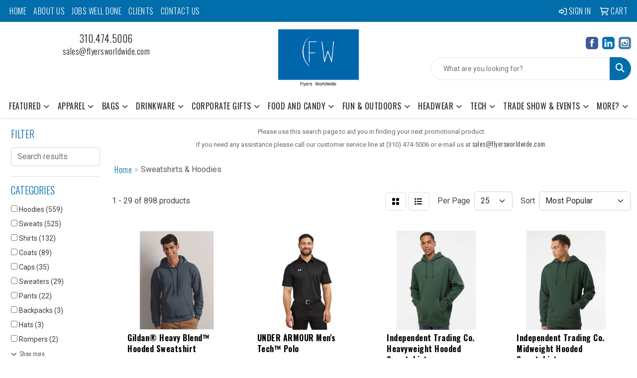

--- FILE ---
content_type: text/html
request_url: https://www.flyersworldwide.com/sweatshirts--hoodies.htm
body_size: 11284
content:
<!DOCTYPE html>
<html lang="en">
<head>
<meta charset="utf-8">
<meta http-equiv="X-UA-Compatible" content="IE=edge">
<meta name="viewport" content="width=device-width, initial-scale=1">
<title>Flyers Worldwide | Promotional Merchandise l Corporate Gifts | Brand Marketing | Swagl Los Angeles, CA - Sweatshirts &amp; Hoodies </title>
<meta name="description" content="Flyers Worldwide | Los Angeles, CA. Cutting edge branded merchandise, swag , corporate gifts, kitting, global sourcing,  retail brands. Let us earn your business with our best in class service!">
<meta name="keywords" content="branded merchandise, promotional items, swag, merchandise, company stores, global sourcing, Kitting, custom t shirts, merch., promotional products,  mugs, imprinted, t shirts,  give aways, tote bag, personalized gifts, promotional merchandise, promotional gifts, promotion items, promotional printing, logo merchandise, employee recognition,  golf items, fundraisers, non-profit">
<meta name="p:domain_verify" content="c352b00f1018e7299cca284a39b70952"/>
<script src="https://www.google.com/recaptcha/api.js" async defer></script>
<link rel="canonical" href="https://www.flyersworldwide.com/sweatshirts--hoodies.htm" />
<meta name="robots" content="index,follow">
<link rel="SHORTCUT ICON" type="image/ico" href="https://www.flyersworldwide.com/favicon.ico">
<link rel="icon" type="image/png" href="https://www.flyersworldwide.com/favicon.ico">

<link href="/distsite/styles/8/css/bootstrap.min.css" rel="stylesheet" />
<link href="https://fonts.googleapis.com/css?family=Open+Sans:400,600|Oswald:400,600" rel="stylesheet">
<link href="/distsite/styles/8/css/owl.carousel.min.css" rel="stylesheet">
<link href="/distsite/styles/8/css/flexslider.css" rel="stylesheet">
<link href="/distsite/styles/8/css/all.min.css" rel="stylesheet">
<link href="/distsite/styles/8/css/slick/slick.css" rel="stylesheet"/>
<link href="/distsite/styles/8/css/lightbox/lightbox.css" rel="stylesheet"  />
<link href="/distsite/styles/8/css/yamm.css" rel="stylesheet" />
<link href="/distsite/styles/8/css/jquery-ui.min.css" rel="stylesheet">
<link href="/distsite/styles/8/css/glider.min.css" rel="stylesheet" />
<!-- Custom styles for this theme -->
<link href="/we/we.dll/StyleSheet?UN=5933&Type=WETheme&TS=46028.5698032407" rel="stylesheet">
<link rel="preconnect" href="https://fonts.googleapis.com">
<link rel="preconnect" href="https://fonts.gstatic.com" crossorigin>
<link href="https://fonts.googleapis.com/css2?family=Oswald:wght@200;300;400;500;600;700&display=swap" rel="stylesheet">

<style>
.special img {display: block;}
body {color: #444 !important;}
ul#nav1.sf-arrows .sf-with-ul:after {border-top-color: #eee;}
h1, h2, h3, h4, h5, h6 {font-family: 'Oswald', sans-serif !important; text-transform: uppercase !important; font-weight: 300;}
a {font-family: 'Oswald', sans-serif !important; font-weight: 300; letter-spacing: .5px;}
#top-menu-wrap a {text-transform: uppercase !important;}
#header > nav a {text-transform: uppercase !important;}
ul.nav4 a {text-transform: uppercase !important;}
.btn-default {font-family: 'Oswald', sans-serif !important; text-transform: uppercase !important;}
#header-inner > div > div {align-items: center !important;}
#logo > a > img {margin-top: 0;}
.header-six #logo img {max-height: 115px;}
#ftlogo > a > img {height: 100px;}
#ftlogo > a > img {margin-bottom: 13px;}
#footer {padding: 60px 0px 0px 0px; border-top: 2px solid #016dab; }
#featured-collection-2 img {max-height: 200px;}

#home-content-top { background-color: #f5f5f5;}

#page-97081 > div.container.page > div > div.col-sm-12 > p:nth-child(2) {display: none !important;}
#page-97081 > div.container.page > div > div.col-sm-12 > p:nth-child(3) {display: none;}
#page-97081 > div.container.page > div > div.col-sm-6 > p:nth-child(2) {display: none !important;}
#page-97081 > div.container.page > div > div.col-sm-6 > p:nth-child(3) {display: none;}


.heading-title {font-family: 'Oswald', sans-serif !important; margin-bottom: 10px !important; font-size: 22px; text-transform: uppercase !important; font-weight: 300;}
.underline-txt {background-size: 100px 1.4em; background-image: linear-gradient(to bottom,rgba(0,0,0,0) 80%,#96c2dd 80%); font-weight: 400;}

#featured-collection-1 > div > div > h3 {display: none;}
#featured-collection-2 > div > div > h3 {display: none;}
#featured-collection-3 > div > div > h3 {display: none;}
#featured-collection-4 > div > div > h3 {display: none;}
#featured-collection-1 {background: #fff;}
#featured-collection-2 {background: #fff;}
#featured-collection-4 {background: #fff;}

@media (min-width: 768px) {
#header-inner { padding: 15px 0px}
}

@media (min-width: 992px) {
.carousel-item {height: 550px;}
}
</style>
</head>

<body id="page-6870396" class="   ">

<div id="header-flex"></div>
<header class="header-area header-six " id="header">
    <div id="top-menu-wrap">
        <div class="container-fluid">
            <div class="row">
                <div class="col-sm-6 col-xs-12">
                    <!-- nav1.htm -->
                    <ul id="nav1" class="sf-menu hidden-xs">
    <li class=""><a href="/">Home</a></li>
<li class=""><a href="/about.htm">About Us</a></li>
<li class=""><a href="/jobs-well-done.htm">Jobs Well Done</a></li>
<li class=""><a href="/clients.htm">Clients</a></li>
<li class=""><a href="/contact_us.htm">Contact Us</a></li>

</ul>


                </div>
                <div class="col-sm-6 col-xs-12">
                    <div class="utlity-wrap">
                        <!-- Nav0 -->
                        <ul class="utility-menu">
	<li  style="display:none;"><a href="#" id="qs-modal-btn"><i aria-hidden="true" class="fa-solid fa-magnifying-glass"></i> Search</a></li>
	<li class=""><a href="/signin.htm"><span class="fa-regular fa-right-to-bracket" aria-hidden="true"></span> <span class="icon-only">Sign In</span></a></li>
<li class=""><a href="/cart.htm"><span class="fa-regular fa-cart-shopping" aria-hidden="true"></span> <span class="icon-only">Cart</span></a></li>

	
</ul>

                    </div>
                </div>
            </div>
        </div>
    </div>
    <!-- ultity nav -->
    <!-- Main Header Starts -->
    <div id="header-inner">
        <!-- Nested Container Starts -->
        <div class="container-fluid">
            <!-- Nested Row Starts -->
            <div class="row">
                <!-- Toll Free No Starts -->
                <div class="col-sm text-center">
                    <!-- Header Text -->
                    <ul id="header-contact">
                        <li class="phone "><a href="tel:3104745006">310.474.5006</a></li>
                        <li class=""><a class="email notranslate" href="mailto:sales@flyersworldwide.com">sales@flyersworldwide.com</a></li>
                    </ul>
                    <div id="header-text" class="d-none d-md-inline-block">
                        <html><div>
<div>
<div>
<div>
<div>
<div>
<p>&nbsp;</p>
</div>
</div>
</div>
</div>
</div>
</div>
<!---<p class="heading-title">everything you need <span class="underline-txt">in one spot.</span></p>---></html>
                    </div>
                </div>
                <!-- Logo Starts -->
                <div class="col-sm">
                    <div id="logo">
                         <a class="site-brand" href="https://www.flyersworldwide.com"><img class="img-responsive" src="/we/we.dll/Pic?UN=5933&F=C&T=801&Age=1432517666" alt="Flyers Worldwide" /></a> 
                    </div>
                </div>
                <!-- Search Starts -->
                <div class="col-sm">
                    <!-- Social Media -->
                    <ul class="socialmediabar">
	
	<li><a href="https://www.facebook.com/FlyersWorldwide" target="_blank" title="Visit us on Facebook"><img src="/DistSite/Styles/8/images/social/1/Facebook.png" alt="Facebook" border="0"></a></li>
	
	<!--
	<li><a href="" target="_blank" title="Visit us on Twitter"><img src="/DistSite/Styles/8/images/social/1/Twitter.png" alt="Twitter" border="0"></a></li>
	-->
	
	<li><a href="https://www.linkedin.com/in/patricekatz" target="_blank" title="Visit us on LinkedIn"><img src="/DistSite/Styles/8/images/social/1/LinkedIn.png" alt="LinkedIn" border="0"></a></li>
	
	
	<li><a href="https://instagram.com/flyersworldwide" target="_blank" title="Visit us on Instagram"><img src="/DistSite/Styles/8/images/social/1/Instagram.png" alt="Instagram" border="0"></a></li>
	
	<!--
	<li><a href="" target="_blank" title="Visit us on Yelp"><img src="/DistSite/Styles/8/images/social/1/Yelp.png" alt="Yelp" border="0"></a></li>
	-->
	<!--
	<li><a href="" target="_blank" title="Visit us on YouTube"><img src="/DistSite/Styles/8/images/social/1/YouTube.png" alt="YouTube" border="0"></a></li>
	-->
	<!--
	<li><a href="" target="_blank" title="Visit us on Pinterest"><img src="/DistSite/Styles/8/images/social/1/Pinterest.png" alt="Pinterest" border="0"></a></li>
	-->
	<!--
	<li><a href="" target="_blank" title="Visit our blog"><img src="/DistSite/Styles/8/images/social/1/Blog.png" alt="Blog" border="0"></a></li>
	-->
	<!--
	<li><a href="" target="_blank" title="Visit us on Tumblr"><img src="/DistSite/Styles/8/images/social/1/Tumblr.png" alt="Tumblr" border="0"></a></li>
	-->
</ul>

                    <div class="d-none d-md-block">
					<form name="QuickSearch" class="quicksearch" method="get" action="https://www.flyersworldwide.com/:quicksearch.htm" role="search" onsubmit="return(this.elements[0].value.trim()>'');">
  <div class="input-group">
<input type="text" class="form-control" aria-label="Quick Search" name="quicksearchbox" placeholder="What are you looking for?">
    <div class="input-group-append">
      <button class="btn" type="submit"><i aria-hidden="true" class="fa fa-search"></i> <span class="fa-sr-only">Search</span></button>
    </div>
  </div>

</form>

					</div>
                </div>
                <!-- Search Ends -->
            </div>
            <!-- Nested Row Ends -->
        </div>
        <!-- Nested Container Ends -->
    </div>
    <!-- Main Header Ends -->
    <!-- Main Menu Starts -->
    <nav class="yamm navbar navbar-expand-lg">
    <button class="navbar-toggler custom-toggler" type="button" data-bs-toggle="collapse" data-bs-target="#navbarNav" aria-controls="navbarNav" aria-expanded="false" aria-label="Toggle navigation">
      <i class="fas fa-bars"></i> <span class="fa-sr-only">Menu</span>
    </button>
    <form name="QuickSearch" class="quicksearch" method="get" action="https://www.flyersworldwide.com/:quicksearch.htm" role="search" onsubmit="return(this.elements[0].value.trim()>'');">
  <div class="input-group">
<input type="text" class="form-control" aria-label="Quick Search" name="quicksearchbox" placeholder="What are you looking for?">
    <div class="input-group-append">
      <button class="btn" type="submit"><i aria-hidden="true" class="fa fa-search"></i> <span class="fa-sr-only">Search</span></button>
    </div>
  </div>

</form>

    <div class="collapse navbar-collapse" id="navbarNav">
        <ul class="navbar-nav mx-auto">
            <li class="nav-item show-mobile"><a href="/" class="nav-link">Home</a></li>
<li class="nav-item show-mobile"><a href="/about.htm" class="nav-link">About Us</a></li>
<li class="nav-item show-mobile"><a href="/jobs-well-done.htm" class="nav-link">Jobs Well Done</a></li>
<li class="nav-item show-mobile"><a href="/clients.htm" class="nav-link">Clients</a></li>
<li class="nav-item show-mobile"><a href="/contact_us.htm" class="nav-link">Contact Us</a></li>
<li class="nav-item dropdown "><a class="nav-link dropdown-toggle" href="#" data-bs-toggle="dropdown">Featured</a>
  <div class="dropdown-menu p-0">
    <div class="nav-content">
      <div class="row">
          <ul class="col-sm">
<li class="nav-item "><a href="/trending.htm" class="nav-link">Trending</a></li>
<li class="nav-item "><a href="/corporategifts.htm" class="nav-link">Corporate Gifts</a></li>
</ul>
</div>
</div>
</div>
</li>
<li class="nav-item dropdown yamm-fw"><a class="nav-link dropdown-toggle" href="#" data-bs-toggle="dropdown" role="button">Apparel</a>
  <div class="dropdown-menu p-0">
    <div class="nav-content">
      <div class="row">
        <ul class="col-sm">
          <li class="nav-item">Categories</li>
<li class="nav-item "><a href="/athletic.htm" class="nav-link">Athletic</a></li>
<li class="nav-item "><a href="/dress-shirts.htm" class="nav-link">Dress Shirts</a></li>
<li class="nav-item "><a href="/leisurewear.htm" class="nav-link">Leisurewear</a></li>
<li class="nav-item "><a href="/outerwear.htm" class="nav-link">Outerwear</a></li>
<li class="nav-item "><a href="/polos--golf-shirts.htm" class="nav-link">Polos & Golf Shirts</a></li>
<li class="nav-item "><a href="/sweatshirts--hoodies.htm" class="nav-link">Sweatshirts & Hoodies </a></li>
<li class="nav-item "><a href="/t-shirts.htm" class="nav-link">T-shirts</a></li>
<li class="nav-item "><a href="/youth.htm" class="nav-link">Youth</a></li>
        </ul>
        <ul class="col-sm">
          <li class="nav-item">Brands</li>
<li class="nav-item "><a href="https://www.4logowearables.com/cgi-bin/hw/hwb/chw-pseudoHome.w?hwCVD=alpgenericWebsite" target="_blank" class="nav-link">Bella-Canvas, Champion, Under Armour, Marmot, Spyder and More</a></li>
<li class="nav-item "><a href="https://catalog.companycasuals.com/" target="_blank" class="nav-link">Nike, Ogio, District Threads,Carhartt,North Face and More</a></li>
<li class="nav-item "><a href="/s-and-s-activewear.htm" class="nav-link">S&S Activewear</a></li>
        </ul>
</div>
</div>
</div>
</li>
<li class="nav-item dropdown "><a class="nav-link dropdown-toggle" href="#" data-bs-toggle="dropdown">Bags</a>
  <div class="dropdown-menu p-0">
    <div class="nav-content">
      <div class="row">
          <ul class="col-sm">
<li class="nav-item "><a href="/bagsbackpacks.htm" class="nav-link">Backpacks</a></li>
<li class="nav-item "><a href="/bagsbaskets.htm" class="nav-link">Baskets</a></li>
<li class="nav-item "><a href="/bagscomputers.htm" class="nav-link">Computer Bags</a></li>
<li class="nav-item "><a href="/bagscoolers.htm" class="nav-link">Coolers</a></li>
<li class="nav-item "><a href="/bagsduffelsport.htm" class="nav-link">Duffel & Sport Bags</a></li>
<li class="nav-item "><a href="/bagseco.htm" class="nav-link">Eco Friendly</a></li>
<li class="nav-item "><a href="/bagsfannypacks.htm" class="nav-link">Belt Bags</a></li>
<li class="nav-item "><a href="/bagslunch.hmt.htm" class="nav-link">Lunch Bags</a></li>
<li class="nav-item "><a href="/bagspaper.htm" class="nav-link">Paper</a></li>
<li class="nav-item "><a href="/bagsplastic.htm" class="nav-link">Plastic</a></li>
<li class="nav-item "><a href="/tote_bags.htm" class="nav-link">Tote Bags</a></li>
<li class="nav-item "><a href="/bagstravel.htm" class="nav-link">Travel</a></li>
</ul>
</div>
</div>
</div>
</li>
<li class="nav-item dropdown "><a class="nav-link dropdown-toggle" href="#" data-bs-toggle="dropdown">Drinkware</a>
  <div class="dropdown-menu p-0">
    <div class="nav-content">
      <div class="row">
          <ul class="col-sm">
<li class="nav-item "><a href="/mugsbarware.htm_.htm" class="nav-link">Barware</a></li>
<li class="nav-item "><a href="/mugsbeverageinsulators.htm" class="nav-link">Beverage Insulators</a></li>
<li class="nav-item "><a href="/mugsbottles.htm" class="nav-link">Bottles</a></li>
<li class="nav-item "><a href="/mugscarafes.htm" class="nav-link">Carafes</a></li>
<li class="nav-item "><a href="/mugscoasters.htm" class="nav-link">Coasters</a></li>
<li class="nav-item "><a href="/mugscups.htm" class="nav-link">Cups</a></li>
<li class="nav-item "><a href="/mugsglassware.htm" class="nav-link">Glassware</a></li>
<li class="nav-item "><a href="/mugsmugs.htm" class="nav-link">Mugs</a></li>
<li class="nav-item "><a href="/mugsopeners.htm" class="nav-link">Openers</a></li>
<li class="nav-item "><a href="/mugspaperware.htm" class="nav-link">Paperware</a></li>
<li class="nav-item "><a href="/premium-brands_001.htm" class="nav-link">Premium Brands</a></li>
<li class="nav-item "><a href="/mugstravel.htm" class="nav-link">Travel</a></li>
</ul>
</div>
</div>
</div>
</li>
<li class="nav-item dropdown "><a class="nav-link dropdown-toggle" href="#" data-bs-toggle="dropdown">Corporate Gifts</a>
  <div class="dropdown-menu p-0">
    <div class="nav-content">
      <div class="row">
          <ul class="col-sm">
<li class="nav-item "><a href="/executive-gifts_002.htm" class="nav-link">Executive Gifts</a></li>
<li class="nav-item "><a href="/gift-sets.htm" class="nav-link">Gift Sets</a></li>
<li class="nav-item "><a href="/Food Gift Baskets.htm" class="nav-link">Food Gift Baskets</a></li>
<li class="nav-item "><a href="/kits-and-boxes-.htm" class="nav-link">Kits and Boxes </a></li>
<li class="nav-item "><a href="/premium-brands.htm" class="nav-link">Premium Brands</a></li>
<li class="nav-item "><a href="/tech-gifts.htm" class="nav-link">Tech Gifts</a></li>
</ul>
</div>
</div>
</div>
</li>
<li class="nav-item dropdown yamm-fw"><a class="nav-link dropdown-toggle" href="#" data-bs-toggle="dropdown" role="button">Food and Candy</a>
  <div class="dropdown-menu p-0">
    <div class="nav-content">
      <div class="row">
        <ul class="col-sm">
          <li class="nav-item"><a href="/candy.htm" class="nav-link">Candy & Food & Sweets</a></li>
<li class="nav-item "><a href="/candychocolate.htm" class="nav-link">Chocolate</a></li>
<li class="nav-item "><a href="/candyjars.htm" class="nav-link">Candy Jars</a></li>
<li class="nav-item "><a href="/candycookies.htm" class="nav-link">Cookies</a></li>
<li class="nav-item "><a href="/candywrappers.htm" class="nav-link">Custom Wrappers</a></li>
<li class="nav-item "><a href="/candygiftsets.htm" class="nav-link">Gift Sets</a></li>
<li class="nav-item "><a href="/candymints.htm" class="nav-link">Mints</a></li>
<li class="nav-item "><a href="/candynuts.htm" class="nav-link">Nuts</a></li>
        </ul>
        <ul class="col-sm">
          <li class="nav-item"><a href="/food.htm" class="nav-link">Food & Beverage</a></li>
<li class="nav-item "><a href="/foodcoffee.htm" class="nav-link">Coffee</a></li>
<li class="nav-item "><a href="/foodcookies.htm" class="nav-link">Cookies</a></li>
<li class="nav-item "><a href="/foodgiftsets.htm" class="nav-link">Food Baskets</a></li>
<li class="nav-item "><a href="/foodnuts.htm" class="nav-link">Nuts</a></li>
<li class="nav-item "><a href="/foodpopcorn.htm" class="nav-link">Popcorn</a></li>
<li class="nav-item "><a href="/foodspices.htm" class="nav-link">Sauces</a></li>
<li class="nav-item "><a href="/spices.htm" class="nav-link">Spices</a></li>
<li class="nav-item "><a href="/tea.htm" class="nav-link">Tea</a></li>
<li class="nav-item "><a href="/foodwater.htm" class="nav-link">Water</a></li>
<li class="nav-item "><a href="/foodwine.htm" class="nav-link">Wine & Champagne</a></li>
        </ul>
</div>
</div>
</div>
</li>
<li class="nav-item dropdown "><a class="nav-link dropdown-toggle" href="#" data-bs-toggle="dropdown">Fun & Outdoors</a>
  <div class="dropdown-menu p-0">
    <div class="nav-content">
      <div class="row">
          <ul class="col-sm">
<li class="nav-item "><a href="/balloons.htm" class="nav-link">Balloons</a></li>
<li class="nav-item "><a href="/blankets.htm" class="nav-link">Blankets</a></li>
<li class="nav-item "><a href="/games-.htm" class="nav-link">Games </a></li>
<li class="nav-item "><a href="/golf_001.htm" class="nav-link">Golf</a></li>
<li class="nav-item "><a href="/picnic.htm" class="nav-link">Picnic</a></li>
<li class="nav-item "><a href="/team-spirit.htm" class="nav-link">Team Spirit</a></li>
<li class="nav-item "><a href="/stress-relievers.htm" class="nav-link">Stress Relievers</a></li>
<li class="nav-item "><a href="/stuffed-animals.htm" class="nav-link">Stuffed Animals</a></li>
<li class="nav-item "><a href="/umbrellas.htm" class="nav-link">Umbrellas</a></li>
</ul>
</div>
</div>
</div>
</li>
<li class="nav-item dropdown "><a class="nav-link dropdown-toggle" href="#" data-bs-toggle="dropdown">Headwear</a>
  <div class="dropdown-menu p-0">
    <div class="nav-content">
      <div class="row">
          <ul class="col-sm">
<li class="nav-item "><a href="/caps.htm" class="nav-link">Caps</a></li>
<li class="nav-item "><a href="/beanies.htm" class="nav-link">Beanies</a></li>
<li class="nav-item "><a href="/cowboy-hats.htm" class="nav-link">Cowboy Hats</a></li>
<li class="nav-item "><a href="/hard-hats.htm" class="nav-link">Hard Hats</a></li>
<li class="nav-item "><a href="/visor.htm" class="nav-link">Visor</a></li>
</ul>
</div>
</div>
</div>
</li>
<li class="nav-item dropdown "><a class="nav-link dropdown-toggle" href="#" data-bs-toggle="dropdown">Tech</a>
  <div class="dropdown-menu p-0">
    <div class="nav-content">
      <div class="row">
          <ul class="col-sm">
<li class="nav-item "><a href="/auto-accessories.htm" class="nav-link">Auto Accessories</a></li>
<li class="nav-item "><a href="/cables-and-cords.htm" class="nav-link">Cables and Cords</a></li>
<li class="nav-item "><a href="/cases.htm" class="nav-link">Cases</a></li>
<li class="nav-item "><a href="/Headphones.htm" class="nav-link">Headphones & Ear Buds</a></li>
<li class="nav-item "><a href="/mobileaccessories.htm" class="nav-link">Mobile Accessories</a></li>
<li class="nav-item "><a href="/power-banks-promotional-products.htm" class="nav-link">Power Banks</a></li>
<li class="nav-item "><a href="/Speakers.htm" class="nav-link">Speakers</a></li>
<li class="nav-item "><a href="/Tech Gifts.htm" class="nav-link">Tech Gifts</a></li>
<li class="nav-item "><a href="/USB.htm" class="nav-link">USB Flash Drive</a></li>
<li class="nav-item "><a href="/usb-hubs.htm" class="nav-link">USB Hubs</a></li>
</ul>
</div>
</div>
</div>
</li>
<li class="nav-item dropdown "><a class="nav-link dropdown-toggle" href="#" data-bs-toggle="dropdown">Trade Show & Events</a>
  <div class="dropdown-menu p-0">
    <div class="nav-content">
      <div class="row">
          <ul class="col-sm">
<li class="nav-item "><a href="/buttons.htm" class="nav-link">Buttons</a></li>
<li class="nav-item "><a href="/displays.htm" class="nav-link">Displays</a></li>
<li class="nav-item "><a href="/give-aways.htm" class="nav-link">Give-Aways</a></li>
<li class="nav-item "><a href="/lanyards.htm" class="nav-link">Lanyards</a></li>
</ul>
</div>
</div>
</div>
</li>
<li class="nav-item dropdown yamm-fw"><a class="nav-link dropdown-toggle" href="#" data-bs-toggle="dropdown" role="button">More?</a>
  <div class="dropdown-menu p-0">
    <div class="nav-content">
      <div class="row">
        <ul class="col-sm">
          <li class="nav-item"><a href="/deskitems.htm" class="nav-link">Desk Items</a></li>
<li class="nav-item "><a href="/deskitemscalculators.htm" class="nav-link">Calculators</a></li>
<li class="nav-item "><a href="/calendars.htm" class="nav-link">Calendars</a></li>
<li class="nav-item "><a href="/deskitemsclipboards.htm" class="nav-link">Clipboards</a></li>
<li class="nav-item "><a href="/deskitemsclips.htm" class="nav-link">Clips & Note Holders</a></li>
<li class="nav-item "><a href="/deskitemsnotepads.htm" class="nav-link">Note Pads</a></li>
<li class="nav-item "><a href="/journal-books.htm" class="nav-link">Journal Books</a></li>
<li class="nav-item "><a href="/deskitemspaperweights.htm" class="nav-link">Paperweights</a></li>
<li class="nav-item "><a href="/deskitemspostits.htm" class="nav-link">Sticky Notes</a></li>
        </ul>
        <ul class="col-sm">
          <li class="nav-item">Cause and Social Responsibility</li>
<li class="nav-item "><a href="/cause-.htm" class="nav-link">Cause </a></li>
<li class="nav-item "><a href="/social-responsibility.htm" class="nav-link">Social Responsibility</a></li>
<li class="nav-item "><a href="/sustainable.htm" class="nav-link">Sustainable</a></li>
        </ul>
        <ul class="col-sm">
          <li class="nav-item"><a href="/watches.htm" class="nav-link">Watches</a></li>
<li class="nav-item "><a href="/watchesladies.htm" class="nav-link">Ladies Watches</a></li>
<li class="nav-item "><a href="/watchesmens.htm" class="nav-link">Mens Watches</a></li>
<li class="nav-item "><a href="/watchessport.htm" class="nav-link">Sport Watches</a></li>
<li class="nav-item "><a href="/watchesstop.htm" class="nav-link">Stopwatches</a></li>
        </ul>
        <ul class="col-sm">
          <li class="nav-item">Need More</li>
<li class="nav-item "><a href="/automotive.htm" class="nav-link">Automotive</a></li>
<li class="nav-item "><a href="/awards.htm" class="nav-link">Awards</a></li>
<li class="nav-item "><a href="/golf.htm" class="nav-link">Golf Items</a></li>
<li class="nav-item "><a href="/healthcare_001.htm" class="nav-link">Healthcare</a></li>
<li class="nav-item "><a href="/keychainskeytags.htm" class="nav-link">Keychains/Keytags</a></li>
<li class="nav-item "><a href="/kitchen.htm" class="nav-link">Kitchen & Home</a></li>
<li class="nav-item "><a href="/pens--pencils.htm" class="nav-link">        Pens & Pencils</a></li>
<li class="nav-item "><a href="/tools.htm" class="nav-link">Tools & Hardware</a></li>
<li class="nav-item "><a href="/travel.htm" class="nav-link">Travel Items</a></li>
        </ul>
</div>
</div>
</div>
</li>

        </ul>
    </div>
</nav>

    <!-- Main Menu Ends -->
</header>


<iframe id="WE_Frame" name="WE_Frame" title="subpage" width="100%" src="https://www.flyersworldwide.com/ws/ws.dll/StartSrch?UID=5933&WENavID=6870396" scrolling="no" frameborder="0"></iframe>
<footer id="footer" class="footer-two">
    <div class="container-fluid">
        <div class="row">
            <div id="footer-left" class="col-lg-4 col-md-6">
                <!-- Contact info -->
                <div id="ftlogo"> <a class="site-brand" href="https://www.flyersworldwide.com"><img class="img-responsive" src="/we/we.dll/Pic?UN=5933&F=C&T=801&Age=1432517666" alt="Flyers Worldwide" /></a> </div> 
				   
                
                <p><span class="notranslate">9301 Burton Way<br>Beverly Hills, California 90210<br>&nbsp;<br><a href="tel:3104745006">310.474.5006</a><br><a href="mailto:sales@flyersworldwide.com">sales@flyersworldwide.com</a></span></p>
                 
          
            </div>
            <div class="col-lg-5 col-md-6">
				
				<div class="row">
				                <div class="col-sm-3">
                  <ul class="nav4">

<li class=""><a href="/">Home</a></li>
<li class=""><a href="/aboutf.htm">About</a></li>
<li class=""><a href="https://www.flyersworldwide.com/contact_us.htm" target="_top">Contact</a></li>
<li class=""><a href="/searchf.htm">Advanced Search</a></li>
                  </ul>
                </div>


 
				</div>
					
			</div>
            <div id="footer-right" class="col-lg-3 col-md-12 paddingtop-bottom">
                <div class="newsletter">
                   
					
                 
                </div>
                <!-- newsletter -->
                <div id="social"  >
                    <h6 class="header">Follow Us</h6>
                    <ul class="socialmediabar">
	
	<li><a href="https://www.facebook.com/FlyersWorldwide" target="_blank" title="Visit us on Facebook"><img src="/DistSite/Styles/8/images/social/1/Facebook.png" alt="Facebook" border="0"></a></li>
	
	<!--
	<li><a href="" target="_blank" title="Visit us on Twitter"><img src="/DistSite/Styles/8/images/social/1/Twitter.png" alt="Twitter" border="0"></a></li>
	-->
	
	<li><a href="https://www.linkedin.com/in/patricekatz" target="_blank" title="Visit us on LinkedIn"><img src="/DistSite/Styles/8/images/social/1/LinkedIn.png" alt="LinkedIn" border="0"></a></li>
	
	
	<li><a href="https://instagram.com/flyersworldwide" target="_blank" title="Visit us on Instagram"><img src="/DistSite/Styles/8/images/social/1/Instagram.png" alt="Instagram" border="0"></a></li>
	
	<!--
	<li><a href="" target="_blank" title="Visit us on Yelp"><img src="/DistSite/Styles/8/images/social/1/Yelp.png" alt="Yelp" border="0"></a></li>
	-->
	<!--
	<li><a href="" target="_blank" title="Visit us on YouTube"><img src="/DistSite/Styles/8/images/social/1/YouTube.png" alt="YouTube" border="0"></a></li>
	-->
	<!--
	<li><a href="" target="_blank" title="Visit us on Pinterest"><img src="/DistSite/Styles/8/images/social/1/Pinterest.png" alt="Pinterest" border="0"></a></li>
	-->
	<!--
	<li><a href="" target="_blank" title="Visit our blog"><img src="/DistSite/Styles/8/images/social/1/Blog.png" alt="Blog" border="0"></a></li>
	-->
	<!--
	<li><a href="" target="_blank" title="Visit us on Tumblr"><img src="/DistSite/Styles/8/images/social/1/Tumblr.png" alt="Tumblr" border="0"></a></li>
	-->
</ul>
 
                </div>
                <!--
                <div> <a href="https://maps.google.com/?q=9301%20Burton%20Way,Beverly%20Hills,California%2090210" target="_blank"> <img id="footer-map" style="width:220px;height:120px;" src="/we/we.dll/Pic?UN=5933&F=MapMain&MaxW=220&MaxH=120&Address=9301%20Burton%20Way,Beverly%20Hills,California%2090210&Age=-1" class="img-responsive" alt="map" title="Click for a larger map" /> </a> </div>
                -->
                <div class="clear"></div>
            </div>
        </div>
    </div>
    <!-- Admin button --> 
    
    <div id="smlogin">
        <script>
            var adminwin5933=null;
            function ShowAdminWindow()
            {
                if (adminwin5933==null || adminwin5933.closed) {
                    adminwin5933 = window.open("https://www.sagemember.com/sm.dll/GoTab?DistID=5933&A=WE&WE=1&SiteID=5933", "adminwin5933", "");
                }
                adminwin5933.focus();
            }
        </script>
        <div id="admin-button"> <a href="#" class="pull-right" onclick="javascript:ShowAdminWindow();return(false);"><i class="fa-solid fa-key" aria-hidden="true"></i></a> </div>
    </div>
    <div class="clearfix"></div>
    
    <div id="copyright">
        <div class="container-fluid">
            <div class="row">
                <div class="col-12 copyright-container">
                    <!-- Site Footer -->
                              <div class="row">
          	<div id="additional-footer">
    <!--
            <img id="poweredby" class="img-responsive pull-left" src="/distsite/styles/7/common/images/sgpower.png" alt="Powered by SAGE"/>
	-->
             <p class="copyright">
	  <!--Site design &copy; 2026 SAGE - Quick Technologies Inc.&nbsp; -->
	  <div>
<div>
<div>
<div>
<div>
<div>
<p class="copyright"><span style="font-size: 8pt;">Information, data and designs from this website may not be copied, archived, mined, stored, captured, harvested or used in any way except in connection with use of the site in the ordinary course for its intended purpose.</span></p>
</div>
</div>
</div>
</div>
</div>
</div>
			 </p>
           	</div><!-- /#additional footer -->
          </div>



                </div>
                <div class="col-12">
                    
                    <div class="clearfix"></div>
                </div>
            </div>
        </div>
    </div>
</footer>


<div id="qs-modal">
		<div id="qs-modal-body">
		
		<a href="#" id="qs-modal-btn-close"><i class="fa-regular fa-xmark"></i><span class="sr-only">Close</span></a>
	    </div>
</div><!-- modal -->




<!-- Bootstrap core JavaScript
    ================================================== -->
<!-- Placed at the end of the document so the pages load faster -->
<script src="/distsite/styles/8/js/jquery.min.js"></script>
<script src="/distsite/styles/8/js/jquery-ui.min.js"></script>
<script src="/distsite/styles/8/js/jquery-migrate.js"></script>
<script src="/distsite/styles/8/js/bootstrap.min.js"></script>
<script src="/distsite/styles/8/js/slick.min.js"></script>
<script src="/distsite/styles/8/js/hoverIntent.min.js"></script>
<script src="/distsite/styles/8/js/superfish.min.js"></script>
<script src="/distsite/styles/8/js/jquery.validate.min.js"></script>
<script src="/distsite/styles/8/js/lightbox.js"></script>
<script src="/distsite/styles/8/js/jquery.flexslider-min.js"></script>
<script src="/js/iframeResizer.min.js"></script>
<script src="/js/IFrameUtils.js?20150930"></script> <!-- Eventually can remove this one line when not using older resizer method anymore -->
<script src="/distsite/styles/8/js/jquery.backstretch.min.js"></script>
<script src="/distsite/styles/8/js/owl.carousel.min.js"></script>
<script src="/distsite/styles/8/js/scripts.js"></script>
<script src="/distsite/styles/8/js/datepicker-fr-ca.js"></script>
<script src="/distsite/styles/8/js/custom.js"></script>
<script src="/distsite/styles/8/js/builder-scripts.js"></script>


<script>


		 $( document ).ready(function () {

			// Date picker
			$.datepicker.setDefaults($.datepicker.regional['en']);
			$(".date").datepicker({
				dateFormat: 'mm/dd/yy'
			});
			$('.ui-datepicker').addClass('notranslate');


			// $('#content-slider .carousel-item img').each(function() {
			//  var imgSrc = $(this).attr('src');
			//  $(this).parent().css({'background-image': 'url('+imgSrc+')'});
			//  $(this).remove();
			//});



			 $("#page-title").backstretch("/we/we.dll/Pic?UN=5933&F=F&Age=-1");


			 // Temp code for demo
			 $(".link-wrap-1").removeClass("clearfix");
			 $(".link-wrap-2").removeClass("clearfix");
			 $(".link-wrap-3").removeClass("clearfix");


			 $(".product-card:gt(11)").css("display", "none");

			$(".product-item").slice(0, 6).show();
				if ($(".product-item:hidden").length != 0) {
				$("#loadMore").show();
				}
				$("#loadMore").on('click', function (e) {
				e.preventDefault();
				$(".product-item:hidden").slice(0, 6).slideDown();
				if ($(".product-item:hidden").length == 0) {
					$("#loadMore").fadeOut('slow');
				}
				});



				$(function() {
					window.prettyPrint && prettyPrint()
					$(document).on('click', '.yamm .dropdown-menu', function(e) {
					e.stopPropagation()
					})
				})


		    // Content Slider
			  $('#productCarousel').slick({
		  dots: false,
		  arrows: true,
		  infinite: true,
		  speed: 400,
		  autoplay: true,
      autoplaySpeed: 5000,
		  slidesToShow: 5,
		  slidesToScroll: 4,
		  responsive: [
			{
			  breakpoint: 1024,
			  settings: {
				slidesToShow: 3,
				slidesToScroll: 3,
				infinite: true,
				dots: false
			  }
			},
			{
			  breakpoint: 600,
			  settings: {
				slidesToShow: 2,
				slidesToScroll: 2
			  }
			},
			{
			  breakpoint: 480,
			  settings: {
				slidesToShow: 2,
				slidesToScroll: 2
			  }
			}
		  ]
		});

		 $('#signatureCarousel').slick({
		  dots: false,
		  arrows: true,
		  infinite: true,
		  speed: 400,
		  autoplay: true,
		  autoplaySpeed: 3000,
		  slidesToShow: 5,
		  slidesToScroll: 4,
		  responsive: [
			{
			  breakpoint: 1024,
			  settings: {
				slidesToShow: 3,
				slidesToScroll: 3,
				infinite: true,
				dots: false
			  }
			},
			{
			  breakpoint: 600,
			  settings: {
				slidesToShow: 2,
				slidesToScroll: 2
			  }
			},
			{
			  breakpoint: 480,
			  settings: {
				slidesToShow: 2,
				slidesToScroll: 2
			  }
			}
		  ]
		});

		 // Content Slider

		 $('#content-slider').carousel({
  			interval: 7000
		 })



		});

 $(window).load(function() {
        $('#main-slider').flexslider({
            animation: "slide",
            controlsContainer: '.flex-container',
            pauseOnAction:false,
            pauseOnHover:true,
            controlNav: true,
			directionNav: true,
            prevText: "",
            nextText: "",
			slideshowSpeed: 6000

        });
      });

    </script>
<script>
	jQuery(document).ready(function(){
		jQuery('ul.sf-menu').superfish({
			animation: {opacity:'show'},	// slide-down effect without fade-in
			delay: 100,			// 1.2 second delay on mouseout
			speed: 'fast'
		});
	});
	</script>
<script>
		function PostAdStatToService(AdID, Type)
		{
			var dataString = 'AdID='+ AdID + '&Type=' +Type;
			$.ajax({
			    type: "POST",
			    url: "/we/we.dll/AdStat",
			    data: dataString,
			    success: function() { }
			  });
			return false;
		}
		</script>

<!-- iFrame Resize -->
<script>iFrameResize({checkOrigin:false,inPageLinks:true},'#WE_Frame');</script>

<!-- For VDS (temp until PS is flat - then move this to product detail page -->
<!-- highslide : VDS and pop-ups -->
<script src="/highslide/highslide-full.packed.js"></script>
<script src="/highslide/highslide.config.js"></script>
<link rel="stylesheet" type="text/css" href="/highslide/highslide.css" />
<script>
	hs.lang = {
	   loadingText: '',
	   restoreTitle : 'Click to close.  Click and drag to move.'
	};
	hs.expandCursor = null; // hide zoom cursor
	hs.preserveContent = false;
	</script>
<!-- End highslide -->
<a style="display:none;" id="VDSAnchor" href="#" alt="VDS" onclick="return hs.htmlExpand(this, { objectType: 'iframe', objectLoadTime:'after', align: 'center', height:775, width:1050, allowWidthReduction:true, minWidth:300, minHeight:400 } );">Virtual Sample</a>
<!-- End For VDS -->

<!-- Lightbox for rich text editor image destinations -->
<script>
			 $(function () {
        // Remove Search if user Resets Form or hits Escape!
		$('body, .navbar-collapse form[role="search"] button[type="reset"]').on('click keyup', function(event) {
			// console.log(event.currentTarget);
			if (event.which == 27 && $('.navbar-collapse form[role="search"]').hasClass('active') ||
				$(event.currentTarget).attr('type') == 'reset') {
				closeSearch();
			}
		});

		function closeSearch() {
            var $form = $('.navbar-collapse form[role="search"].active')
    		$form.find('input').val('');
			$form.removeClass('active');
		}

		// Show Search if form is not active // event.preventDefault() is important, this prevents the form from submitting
		$(document).on('click', '.navbar-collapse form[role="search"]:not(.active) button[type="submit"]', function(event) {
			event.preventDefault();
			var $form = $(this).closest('form'),
				$input = $form.find('input');
			$form.addClass('active');
			$input.focus();

		});
		// ONLY FOR DEMO // Please use $('form').submit(function(event)) to track from submission
		// if your form is ajax remember to call `closeSearch()` to close the search container
		$(document).on('click', '.navbar-collapse form[role="search"].active button[type="submit"]', function(event) {
			event.preventDefault();
			var $form = $(this).closest('form'),
				$input = $form.find('input');
			$('#showSearchTerm').text($input.val());
            closeSearch()
		});
    });
		</script>


<script>
$('#page-97081 > div.container.page > div > div:nth-child(1)').removeClass('col-sm-6').addClass('col-sm-12');
$('div.contact-content').nextAll().empty();
</script>

</body>
</html>


--- FILE ---
content_type: text/html
request_url: https://www.flyersworldwide.com/ws/ws.dll/StartSrch?UID=5933&WENavID=6870396
body_size: 14936
content:
<!DOCTYPE html>
<html lang="en"><head>
<meta charset="utf-8">
<meta http-equiv="X-UA-Compatible" content="IE=edge">
<meta name="viewport" content="width=device-width, initial-scale=1">
<!-- The above 3 meta tags *must* come first in the head; any other head content must come *after* these tags -->


<link href="/distsite/styles/8/css/bootstrap.min.css" rel="stylesheet" />
<link href="https://fonts.googleapis.com/css?family=Open+Sans:400,600|Oswald:400,600" rel="stylesheet">
<link href="/distsite/styles/8/css/owl.carousel.min.css" rel="stylesheet">
<link href="/distsite/styles/8/css/nouislider.css" rel="stylesheet">
<!--<link href="/distsite/styles/8/css/menu.css" rel="stylesheet"/>-->
<link href="/distsite/styles/8/css/flexslider.css" rel="stylesheet">
<link href="/distsite/styles/8/css/all.min.css" rel="stylesheet">
<link href="/distsite/styles/8/css/slick/slick.css" rel="stylesheet"/>
<link href="/distsite/styles/8/css/lightbox/lightbox.css" rel="stylesheet"  />
<link href="/distsite/styles/8/css/yamm.css" rel="stylesheet" />
<!-- Custom styles for this theme -->
<link href="/we/we.dll/StyleSheet?UN=5933&Type=WETheme&TS=C46028.5698032407" rel="stylesheet">
<!-- Custom styles for this theme -->
<link href="/we/we.dll/StyleSheet?UN=5933&Type=WETheme-PS&TS=C46028.5698032407" rel="stylesheet">
<link rel="preconnect" href="https://fonts.googleapis.com">
<link rel="preconnect" href="https://fonts.gstatic.com" crossorigin>
<link href="https://fonts.googleapis.com/css2?family=Oswald:wght@200;300;400;500;600;700&display=swap" rel="stylesheet">

<style>
.special img {display: block;}
body {color: #444 !important;}
ul#nav1.sf-arrows .sf-with-ul:after {border-top-color: #eee;}
h1, h2, h3, h4, h5, h6 {font-family: 'Oswald', sans-serif !important; text-transform: uppercase !important; font-weight: 300;}
a {font-family: 'Oswald', sans-serif !important; font-weight: 300; letter-spacing: .5px;}
#top-menu-wrap a {text-transform: uppercase !important;}
#header > nav a {text-transform: uppercase !important;}
ul.nav4 a {text-transform: uppercase !important;}
.btn-default {font-family: 'Oswald', sans-serif !important; text-transform: uppercase !important;}
#header-inner > div > div {align-items: center !important;}
#logo > a > img {margin-top: 0;}
.header-six #logo img {max-height: 115px;}
#ftlogo > a > img {height: 100px;}
#ftlogo > a > img {margin-bottom: 13px;}
#footer {padding: 60px 0px 0px 0px; border-top: 2px solid #016dab; }
#featured-collection-2 img {max-height: 200px;}

#home-content-top { background-color: #f5f5f5;}

#page-97081 > div.container.page > div > div.col-sm-12 > p:nth-child(2) {display: none !important;}
#page-97081 > div.container.page > div > div.col-sm-12 > p:nth-child(3) {display: none;}
#page-97081 > div.container.page > div > div.col-sm-6 > p:nth-child(2) {display: none !important;}
#page-97081 > div.container.page > div > div.col-sm-6 > p:nth-child(3) {display: none;}


.heading-title {font-family: 'Oswald', sans-serif !important; margin-bottom: 10px !important; font-size: 22px; text-transform: uppercase !important; font-weight: 300;}
.underline-txt {background-size: 100px 1.4em; background-image: linear-gradient(to bottom,rgba(0,0,0,0) 80%,#96c2dd 80%); font-weight: 400;}

#featured-collection-1 > div > div > h3 {display: none;}
#featured-collection-2 > div > div > h3 {display: none;}
#featured-collection-3 > div > div > h3 {display: none;}
#featured-collection-4 > div > div > h3 {display: none;}
#featured-collection-1 {background: #fff;}
#featured-collection-2 {background: #fff;}
#featured-collection-4 {background: #fff;}

@media (min-width: 768px) {
#header-inner { padding: 15px 0px}
}

@media (min-width: 992px) {
.carousel-item {height: 550px;}
}
</style>

<!-- HTML5 shim and Respond.js for IE8 support of HTML5 elements and media queries -->
<!--[if lt IE 9]>
      <script src="https://oss.maxcdn.com/html5shiv/3.7.3/html5shiv.min.js"></script>
      <script src="https://oss.maxcdn.com/respond/1.4.2/respond.min.js"></script>
    <![endif]-->

</head>

<body style="background:#fff;">


  <!-- Slide-Out Menu -->
  <div id="filter-menu" class="filter-menu">
    <button id="close-menu" class="btn-close"></button>
    <div class="menu-content">
      
<aside class="filter-sidebar">



<div class="filter-section first">
	<h2>Filter</h2>
	 <div class="input-group mb-3">
	 <input type="text" style="border-right:0;" placeholder="Search results" class="form-control text-search-within-results" name="SearchWithinResults" value="" maxlength="100" onkeyup="HandleTextFilter(event);">
	  <label class="input-group-text" style="background-color:#fff;"><a  style="display:none;" href="javascript:void(0);" class="remove-filter" data-toggle="tooltip" title="Clear" onclick="ClearTextFilter();"><i class="far fa-times" aria-hidden="true"></i> <span class="fa-sr-only">x</span></a></label>
	</div>
</div>

<a href="javascript:void(0);" class="clear-filters"  style="display:none;" onclick="ClearDrillDown();">Clear all filters</a>

<div class="filter-section" >
	<h2>Categories</h2>

	<div class="filter-list">

	 <div class="checkbox"><label><input class="filtercheckbox" type="checkbox" name="0|Hoodies" ><span> Hoodies (559)</span></label></div><div class="checkbox"><label><input class="filtercheckbox" type="checkbox" name="0|Sweats" ><span> Sweats (525)</span></label></div><div class="checkbox"><label><input class="filtercheckbox" type="checkbox" name="0|Shirts" ><span> Shirts (132)</span></label></div><div class="checkbox"><label><input class="filtercheckbox" type="checkbox" name="0|Coats" ><span> Coats (89)</span></label></div><div class="checkbox"><label><input class="filtercheckbox" type="checkbox" name="0|Caps" ><span> Caps (35)</span></label></div><div class="checkbox"><label><input class="filtercheckbox" type="checkbox" name="0|Sweaters" ><span> Sweaters (29)</span></label></div><div class="checkbox"><label><input class="filtercheckbox" type="checkbox" name="0|Pants" ><span> Pants (22)</span></label></div><div class="checkbox"><label><input class="filtercheckbox" type="checkbox" name="0|Backpacks" ><span> Backpacks (3)</span></label></div><div class="checkbox"><label><input class="filtercheckbox" type="checkbox" name="0|Hats" ><span> Hats (3)</span></label></div><div class="checkbox"><label><input class="filtercheckbox" type="checkbox" name="0|Rompers" ><span> Rompers (2)</span></label></div><div class="show-filter"><div class="checkbox"><label><input class="filtercheckbox" type="checkbox" name="0|Shorts" ><span> Shorts (1)</span></label></div></div>

		<!-- wrapper for more filters -->
        <div class="show-filter">

		</div><!-- showfilters -->

	</div>

		<a href="#" class="show-more"  >Show more</a>
</div>


<div class="filter-section" >
	<h2>Features</h2>

		<div class="filter-list">

	  		<div class="checkbox"><label><input class="filtercheckbox" type="checkbox" name="2|Blank" ><span> Blank (813)</span></label></div><div class="checkbox"><label><input class="filtercheckbox" type="checkbox" name="2|Apparel" ><span> Apparel (810)</span></label></div><div class="checkbox"><label><input class="filtercheckbox" type="checkbox" name="2|Attire" ><span> Attire (796)</span></label></div><div class="checkbox"><label><input class="filtercheckbox" type="checkbox" name="2|Color" ><span> Color (562)</span></label></div><div class="checkbox"><label><input class="filtercheckbox" type="checkbox" name="2|Conference" ><span> Conference (415)</span></label></div><div class="checkbox"><label><input class="filtercheckbox" type="checkbox" name="2|2xl" ><span> 2xl (351)</span></label></div><div class="checkbox"><label><input class="filtercheckbox" type="checkbox" name="2|Clothes" ><span> Clothes (342)</span></label></div><div class="checkbox"><label><input class="filtercheckbox" type="checkbox" name="2|Clothing" ><span> Clothing (336)</span></label></div><div class="checkbox"><label><input class="filtercheckbox" type="checkbox" name="2|Colored" ><span> Colored (283)</span></label></div><div class="checkbox"><label><input class="filtercheckbox" type="checkbox" name="2|3xl" ><span> 3xl (270)</span></label></div><div class="show-filter"><div class="checkbox"><label><input class="filtercheckbox" type="checkbox" name="2|Business" ><span> Business (254)</span></label></div><div class="checkbox"><label><input class="filtercheckbox" type="checkbox" name="2|Businesses" ><span> Businesses (249)</span></label></div><div class="checkbox"><label><input class="filtercheckbox" type="checkbox" name="2|Convention" ><span> Convention (249)</span></label></div><div class="checkbox"><label><input class="filtercheckbox" type="checkbox" name="2|Companies" ><span> Companies (227)</span></label></div><div class="checkbox"><label><input class="filtercheckbox" type="checkbox" name="2|Company" ><span> Company (225)</span></label></div><div class="checkbox"><label><input class="filtercheckbox" type="checkbox" name="2|Adult" ><span> Adult (201)</span></label></div><div class="checkbox"><label><input class="filtercheckbox" type="checkbox" name="2|2x" ><span> 2x (181)</span></label></div><div class="checkbox"><label><input class="filtercheckbox" type="checkbox" name="2|3x" ><span> 3x (133)</span></label></div><div class="checkbox"><label><input class="filtercheckbox" type="checkbox" name="2|Long sleeve" ><span> Long sleeve (121)</span></label></div><div class="checkbox"><label><input class="filtercheckbox" type="checkbox" name="2|Garb" ><span> Garb (118)</span></label></div><div class="checkbox"><label><input class="filtercheckbox" type="checkbox" name="2|Extra large" ><span> Extra large (86)</span></label></div><div class="checkbox"><label><input class="filtercheckbox" type="checkbox" name="2|4xl" ><span> 4xl (82)</span></label></div><div class="checkbox"><label><input class="filtercheckbox" type="checkbox" name="2|Garment" ><span> Garment (79)</span></label></div><div class="checkbox"><label><input class="filtercheckbox" type="checkbox" name="2|Extra-large" ><span> Extra-large (76)</span></label></div><div class="checkbox"><label><input class="filtercheckbox" type="checkbox" name="2|Corporate" ><span> Corporate (73)</span></label></div><div class="checkbox"><label><input class="filtercheckbox" type="checkbox" name="2|Coat" ><span> Coat (72)</span></label></div><div class="checkbox"><label><input class="filtercheckbox" type="checkbox" name="2|Children" ><span> Children (69)</span></label></div><div class="checkbox"><label><input class="filtercheckbox" type="checkbox" name="2|Drawcord" ><span> Drawcord (63)</span></label></div><div class="checkbox"><label><input class="filtercheckbox" type="checkbox" name="2|Corporation" ><span> Corporation (60)</span></label></div><div class="checkbox"><label><input class="filtercheckbox" type="checkbox" name="2|Hood" ><span> Hood (58)</span></label></div><div class="checkbox"><label><input class="filtercheckbox" type="checkbox" name="2|Advertisement" ><span> Advertisement (56)</span></label></div><div class="checkbox"><label><input class="filtercheckbox" type="checkbox" name="2|Advertiser" ><span> Advertiser (56)</span></label></div><div class="checkbox"><label><input class="filtercheckbox" type="checkbox" name="2|Cuff" ><span> Cuff (52)</span></label></div><div class="checkbox"><label><input class="filtercheckbox" type="checkbox" name="2|Tear away label" ><span> Tear away label (52)</span></label></div><div class="checkbox"><label><input class="filtercheckbox" type="checkbox" name="2|Pouch pocket" ><span> Pouch pocket (51)</span></label></div><div class="checkbox"><label><input class="filtercheckbox" type="checkbox" name="2|Cool" ><span> Cool (47)</span></label></div><div class="checkbox"><label><input class="filtercheckbox" type="checkbox" name="2|Hooded" ><span> Hooded (47)</span></label></div><div class="checkbox"><label><input class="filtercheckbox" type="checkbox" name="2|4x" ><span> 4x (45)</span></label></div><div class="checkbox"><label><input class="filtercheckbox" type="checkbox" name="2|Female" ><span> Female (42)</span></label></div><div class="checkbox"><label><input class="filtercheckbox" type="checkbox" name="2|Crewneck" ><span> Crewneck (40)</span></label></div><div class="checkbox"><label><input class="filtercheckbox" type="checkbox" name="2|50% polyester" ><span> 50% polyester (39)</span></label></div><div class="checkbox"><label><input class="filtercheckbox" type="checkbox" name="2|Advertise" ><span> Advertise (38)</span></label></div><div class="checkbox"><label><input class="filtercheckbox" type="checkbox" name="2|50% cotton" ><span> 50% cotton (37)</span></label></div><div class="checkbox"><label><input class="filtercheckbox" type="checkbox" name="2|Child" ><span> Child (37)</span></label></div><div class="checkbox"><label><input class="filtercheckbox" type="checkbox" name="2|1x" ><span> 1x (36)</span></label></div><div class="checkbox"><label><input class="filtercheckbox" type="checkbox" name="2|Ribbed cuff" ><span> Ribbed cuff (36)</span></label></div><div class="checkbox"><label><input class="filtercheckbox" type="checkbox" name="2|20% polyester" ><span> 20% polyester (33)</span></label></div><div class="checkbox"><label><input class="filtercheckbox" type="checkbox" name="2|Brand" ><span> Brand (33)</span></label></div><div class="checkbox"><label><input class="filtercheckbox" type="checkbox" name="2|Unisex" ><span> Unisex (33)</span></label></div><div class="checkbox"><label><input class="filtercheckbox" type="checkbox" name="2|Eco-friendly" ><span> Eco-friendly (31)</span></label></div></div>

			<!-- wrapper for more filters -->
			<div class="show-filter">

			</div><!-- showfilters -->
 		</div>
		<a href="#" class="show-more"  >Show more</a>


</div>


<div class="filter-section" >
	<h2>Colors</h2>

		<div class="filter-list">

		  	<div class="checkbox"><label><input class="filtercheckbox" type="checkbox" name="1|Black" ><span> Black (509)</span></label></div><div class="checkbox"><label><input class="filtercheckbox" type="checkbox" name="1|White" ><span> White (205)</span></label></div><div class="checkbox"><label><input class="filtercheckbox" type="checkbox" name="1|Navy" ><span> Navy (170)</span></label></div><div class="checkbox"><label><input class="filtercheckbox" type="checkbox" name="1|Red" ><span> Red (109)</span></label></div><div class="checkbox"><label><input class="filtercheckbox" type="checkbox" name="1|Navy blue" ><span> Navy blue (97)</span></label></div><div class="checkbox"><label><input class="filtercheckbox" type="checkbox" name="1|Royal" ><span> Royal (77)</span></label></div><div class="checkbox"><label><input class="filtercheckbox" type="checkbox" name="1|Heather gray" ><span> Heather gray (73)</span></label></div><div class="checkbox"><label><input class="filtercheckbox" type="checkbox" name="1|Maroon" ><span> Maroon (63)</span></label></div><div class="checkbox"><label><input class="filtercheckbox" type="checkbox" name="1|Military green" ><span> Military green (60)</span></label></div><div class="checkbox"><label><input class="filtercheckbox" type="checkbox" name="1|Forest green" ><span> Forest green (55)</span></label></div><div class="show-filter"><div class="checkbox"><label><input class="filtercheckbox" type="checkbox" name="1|Royal blue" ><span> Royal blue (52)</span></label></div><div class="checkbox"><label><input class="filtercheckbox" type="checkbox" name="1|Charcoal" ><span> Charcoal (50)</span></label></div><div class="checkbox"><label><input class="filtercheckbox" type="checkbox" name="1|Purple" ><span> Purple (48)</span></label></div><div class="checkbox"><label><input class="filtercheckbox" type="checkbox" name="1|Black heather" ><span> Black heather (46)</span></label></div><div class="checkbox"><label><input class="filtercheckbox" type="checkbox" name="1|Charcoal heather" ><span> Charcoal heather (43)</span></label></div><div class="checkbox"><label><input class="filtercheckbox" type="checkbox" name="1|Charcoal gray" ><span> Charcoal gray (42)</span></label></div><div class="checkbox"><label><input class="filtercheckbox" type="checkbox" name="1|Maroon red" ><span> Maroon red (39)</span></label></div><div class="checkbox"><label><input class="filtercheckbox" type="checkbox" name="1|Oxford gray" ><span> Oxford gray (39)</span></label></div><div class="checkbox"><label><input class="filtercheckbox" type="checkbox" name="1|Athletic heather" ><span> Athletic heather (37)</span></label></div><div class="checkbox"><label><input class="filtercheckbox" type="checkbox" name="1|Ash gray" ><span> Ash gray (36)</span></label></div><div class="checkbox"><label><input class="filtercheckbox" type="checkbox" name="1|Oxford" ><span> Oxford (34)</span></label></div><div class="checkbox"><label><input class="filtercheckbox" type="checkbox" name="1|Gold" ><span> Gold (32)</span></label></div><div class="checkbox"><label><input class="filtercheckbox" type="checkbox" name="1|True red" ><span> True red (29)</span></label></div><div class="checkbox"><label><input class="filtercheckbox" type="checkbox" name="1|Ash" ><span> Ash (28)</span></label></div><div class="checkbox"><label><input class="filtercheckbox" type="checkbox" name="1|Charcoal heather gray" ><span> Charcoal heather gray (28)</span></label></div><div class="checkbox"><label><input class="filtercheckbox" type="checkbox" name="1|Black/ white_001" ><span> Black/ white_001 (27)</span></label></div><div class="checkbox"><label><input class="filtercheckbox" type="checkbox" name="1|Mid nvy/ wht_410" ><span> Mid nvy/ wht_410 (27)</span></label></div><div class="checkbox"><label><input class="filtercheckbox" type="checkbox" name="1|Orange" ><span> Orange (26)</span></label></div><div class="checkbox"><label><input class="filtercheckbox" type="checkbox" name="1|Dark green" ><span> Dark green (24)</span></label></div><div class="checkbox"><label><input class="filtercheckbox" type="checkbox" name="1|Safety green" ><span> Safety green (23)</span></label></div><div class="checkbox"><label><input class="filtercheckbox" type="checkbox" name="1|Sand" ><span> Sand (23)</span></label></div><div class="checkbox"><label><input class="filtercheckbox" type="checkbox" name="1|Carolina blue" ><span> Carolina blue (22)</span></label></div><div class="checkbox"><label><input class="filtercheckbox" type="checkbox" name="1|Gray heather" ><span> Gray heather (22)</span></label></div><div class="checkbox"><label><input class="filtercheckbox" type="checkbox" name="1|Blush pink" ><span> Blush pink (21)</span></label></div><div class="checkbox"><label><input class="filtercheckbox" type="checkbox" name="1|Cardinal" ><span> Cardinal (21)</span></label></div><div class="checkbox"><label><input class="filtercheckbox" type="checkbox" name="1|Dark gray heather" ><span> Dark gray heather (21)</span></label></div><div class="checkbox"><label><input class="filtercheckbox" type="checkbox" name="1|Gray" ><span> Gray (21)</span></label></div><div class="checkbox"><label><input class="filtercheckbox" type="checkbox" name="1|Sand beige" ><span> Sand beige (21)</span></label></div><div class="checkbox"><label><input class="filtercheckbox" type="checkbox" name="1|Graphite" ><span> Graphite (20)</span></label></div><div class="checkbox"><label><input class="filtercheckbox" type="checkbox" name="1|Smoke gray" ><span> Smoke gray (20)</span></label></div><div class="checkbox"><label><input class="filtercheckbox" type="checkbox" name="1|Heather red" ><span> Heather red (19)</span></label></div><div class="checkbox"><label><input class="filtercheckbox" type="checkbox" name="1|Mauve" ><span> Mauve (19)</span></label></div><div class="checkbox"><label><input class="filtercheckbox" type="checkbox" name="1|Saltwater" ><span> Saltwater (19)</span></label></div><div class="checkbox"><label><input class="filtercheckbox" type="checkbox" name="1|Sport gray" ><span> Sport gray (19)</span></label></div><div class="checkbox"><label><input class="filtercheckbox" type="checkbox" name="1|Tan" ><span> Tan (19)</span></label></div><div class="checkbox"><label><input class="filtercheckbox" type="checkbox" name="1|Gray triblend" ><span> Gray triblend (18)</span></label></div><div class="checkbox"><label><input class="filtercheckbox" type="checkbox" name="1|Light pink" ><span> Light pink (18)</span></label></div><div class="checkbox"><label><input class="filtercheckbox" type="checkbox" name="1|Light steel" ><span> Light steel (18)</span></label></div><div class="checkbox"><label><input class="filtercheckbox" type="checkbox" name="1|Olive" ><span> Olive (18)</span></label></div><div class="checkbox"><label><input class="filtercheckbox" type="checkbox" name="1|Safety orange" ><span> Safety orange (18)</span></label></div></div>


			<!-- wrapper for more filters -->
			<div class="show-filter">

			</div><!-- showfilters -->

		  </div>

		<a href="#" class="show-more"  >Show more</a>
</div>


<div class="filter-section"  >
	<h2>Price Range</h2>
	<div class="filter-price-wrap">
		<div class="filter-price-inner">
			<div class="input-group">
				<span class="input-group-text input-group-text-white">$</span>
				<input type="text" class="form-control form-control-sm filter-min-prices" name="min-prices" value="" placeholder="Min" onkeyup="HandlePriceFilter(event);">
			</div>
			<div class="input-group">
				<span class="input-group-text input-group-text-white">$</span>
				<input type="text" class="form-control form-control-sm filter-max-prices" name="max-prices" value="" placeholder="Max" onkeyup="HandlePriceFilter(event);">
			</div>
		</div>
		<a href="javascript:void(0)" onclick="SetPriceFilter();" ><i class="fa-solid fa-chevron-right"></i></a>
	</div>
</div>

<div class="filter-section"   >
	<h2>Quantity</h2>
	<div class="filter-price-wrap mb-2">
		<input type="text" class="form-control form-control-sm filter-quantity" value="" placeholder="Qty" onkeyup="HandleQuantityFilter(event);">
		<a href="javascript:void(0)" onclick="SetQuantityFilter();"><i class="fa-solid fa-chevron-right"></i></a>
	</div>
</div>




	</aside>

    </div>
</div>




	<div class="container-fluid">
		<div class="row">

			<div class="col-md-3 col-lg-2">
        <div class="d-none d-md-block">
          <div id="desktop-filter">
            
<aside class="filter-sidebar">



<div class="filter-section first">
	<h2>Filter</h2>
	 <div class="input-group mb-3">
	 <input type="text" style="border-right:0;" placeholder="Search results" class="form-control text-search-within-results" name="SearchWithinResults" value="" maxlength="100" onkeyup="HandleTextFilter(event);">
	  <label class="input-group-text" style="background-color:#fff;"><a  style="display:none;" href="javascript:void(0);" class="remove-filter" data-toggle="tooltip" title="Clear" onclick="ClearTextFilter();"><i class="far fa-times" aria-hidden="true"></i> <span class="fa-sr-only">x</span></a></label>
	</div>
</div>

<a href="javascript:void(0);" class="clear-filters"  style="display:none;" onclick="ClearDrillDown();">Clear all filters</a>

<div class="filter-section" >
	<h2>Categories</h2>

	<div class="filter-list">

	 <div class="checkbox"><label><input class="filtercheckbox" type="checkbox" name="0|Hoodies" ><span> Hoodies (559)</span></label></div><div class="checkbox"><label><input class="filtercheckbox" type="checkbox" name="0|Sweats" ><span> Sweats (525)</span></label></div><div class="checkbox"><label><input class="filtercheckbox" type="checkbox" name="0|Shirts" ><span> Shirts (132)</span></label></div><div class="checkbox"><label><input class="filtercheckbox" type="checkbox" name="0|Coats" ><span> Coats (89)</span></label></div><div class="checkbox"><label><input class="filtercheckbox" type="checkbox" name="0|Caps" ><span> Caps (35)</span></label></div><div class="checkbox"><label><input class="filtercheckbox" type="checkbox" name="0|Sweaters" ><span> Sweaters (29)</span></label></div><div class="checkbox"><label><input class="filtercheckbox" type="checkbox" name="0|Pants" ><span> Pants (22)</span></label></div><div class="checkbox"><label><input class="filtercheckbox" type="checkbox" name="0|Backpacks" ><span> Backpacks (3)</span></label></div><div class="checkbox"><label><input class="filtercheckbox" type="checkbox" name="0|Hats" ><span> Hats (3)</span></label></div><div class="checkbox"><label><input class="filtercheckbox" type="checkbox" name="0|Rompers" ><span> Rompers (2)</span></label></div><div class="show-filter"><div class="checkbox"><label><input class="filtercheckbox" type="checkbox" name="0|Shorts" ><span> Shorts (1)</span></label></div></div>

		<!-- wrapper for more filters -->
        <div class="show-filter">

		</div><!-- showfilters -->

	</div>

		<a href="#" class="show-more"  >Show more</a>
</div>


<div class="filter-section" >
	<h2>Features</h2>

		<div class="filter-list">

	  		<div class="checkbox"><label><input class="filtercheckbox" type="checkbox" name="2|Blank" ><span> Blank (813)</span></label></div><div class="checkbox"><label><input class="filtercheckbox" type="checkbox" name="2|Apparel" ><span> Apparel (810)</span></label></div><div class="checkbox"><label><input class="filtercheckbox" type="checkbox" name="2|Attire" ><span> Attire (796)</span></label></div><div class="checkbox"><label><input class="filtercheckbox" type="checkbox" name="2|Color" ><span> Color (562)</span></label></div><div class="checkbox"><label><input class="filtercheckbox" type="checkbox" name="2|Conference" ><span> Conference (415)</span></label></div><div class="checkbox"><label><input class="filtercheckbox" type="checkbox" name="2|2xl" ><span> 2xl (351)</span></label></div><div class="checkbox"><label><input class="filtercheckbox" type="checkbox" name="2|Clothes" ><span> Clothes (342)</span></label></div><div class="checkbox"><label><input class="filtercheckbox" type="checkbox" name="2|Clothing" ><span> Clothing (336)</span></label></div><div class="checkbox"><label><input class="filtercheckbox" type="checkbox" name="2|Colored" ><span> Colored (283)</span></label></div><div class="checkbox"><label><input class="filtercheckbox" type="checkbox" name="2|3xl" ><span> 3xl (270)</span></label></div><div class="show-filter"><div class="checkbox"><label><input class="filtercheckbox" type="checkbox" name="2|Business" ><span> Business (254)</span></label></div><div class="checkbox"><label><input class="filtercheckbox" type="checkbox" name="2|Businesses" ><span> Businesses (249)</span></label></div><div class="checkbox"><label><input class="filtercheckbox" type="checkbox" name="2|Convention" ><span> Convention (249)</span></label></div><div class="checkbox"><label><input class="filtercheckbox" type="checkbox" name="2|Companies" ><span> Companies (227)</span></label></div><div class="checkbox"><label><input class="filtercheckbox" type="checkbox" name="2|Company" ><span> Company (225)</span></label></div><div class="checkbox"><label><input class="filtercheckbox" type="checkbox" name="2|Adult" ><span> Adult (201)</span></label></div><div class="checkbox"><label><input class="filtercheckbox" type="checkbox" name="2|2x" ><span> 2x (181)</span></label></div><div class="checkbox"><label><input class="filtercheckbox" type="checkbox" name="2|3x" ><span> 3x (133)</span></label></div><div class="checkbox"><label><input class="filtercheckbox" type="checkbox" name="2|Long sleeve" ><span> Long sleeve (121)</span></label></div><div class="checkbox"><label><input class="filtercheckbox" type="checkbox" name="2|Garb" ><span> Garb (118)</span></label></div><div class="checkbox"><label><input class="filtercheckbox" type="checkbox" name="2|Extra large" ><span> Extra large (86)</span></label></div><div class="checkbox"><label><input class="filtercheckbox" type="checkbox" name="2|4xl" ><span> 4xl (82)</span></label></div><div class="checkbox"><label><input class="filtercheckbox" type="checkbox" name="2|Garment" ><span> Garment (79)</span></label></div><div class="checkbox"><label><input class="filtercheckbox" type="checkbox" name="2|Extra-large" ><span> Extra-large (76)</span></label></div><div class="checkbox"><label><input class="filtercheckbox" type="checkbox" name="2|Corporate" ><span> Corporate (73)</span></label></div><div class="checkbox"><label><input class="filtercheckbox" type="checkbox" name="2|Coat" ><span> Coat (72)</span></label></div><div class="checkbox"><label><input class="filtercheckbox" type="checkbox" name="2|Children" ><span> Children (69)</span></label></div><div class="checkbox"><label><input class="filtercheckbox" type="checkbox" name="2|Drawcord" ><span> Drawcord (63)</span></label></div><div class="checkbox"><label><input class="filtercheckbox" type="checkbox" name="2|Corporation" ><span> Corporation (60)</span></label></div><div class="checkbox"><label><input class="filtercheckbox" type="checkbox" name="2|Hood" ><span> Hood (58)</span></label></div><div class="checkbox"><label><input class="filtercheckbox" type="checkbox" name="2|Advertisement" ><span> Advertisement (56)</span></label></div><div class="checkbox"><label><input class="filtercheckbox" type="checkbox" name="2|Advertiser" ><span> Advertiser (56)</span></label></div><div class="checkbox"><label><input class="filtercheckbox" type="checkbox" name="2|Cuff" ><span> Cuff (52)</span></label></div><div class="checkbox"><label><input class="filtercheckbox" type="checkbox" name="2|Tear away label" ><span> Tear away label (52)</span></label></div><div class="checkbox"><label><input class="filtercheckbox" type="checkbox" name="2|Pouch pocket" ><span> Pouch pocket (51)</span></label></div><div class="checkbox"><label><input class="filtercheckbox" type="checkbox" name="2|Cool" ><span> Cool (47)</span></label></div><div class="checkbox"><label><input class="filtercheckbox" type="checkbox" name="2|Hooded" ><span> Hooded (47)</span></label></div><div class="checkbox"><label><input class="filtercheckbox" type="checkbox" name="2|4x" ><span> 4x (45)</span></label></div><div class="checkbox"><label><input class="filtercheckbox" type="checkbox" name="2|Female" ><span> Female (42)</span></label></div><div class="checkbox"><label><input class="filtercheckbox" type="checkbox" name="2|Crewneck" ><span> Crewneck (40)</span></label></div><div class="checkbox"><label><input class="filtercheckbox" type="checkbox" name="2|50% polyester" ><span> 50% polyester (39)</span></label></div><div class="checkbox"><label><input class="filtercheckbox" type="checkbox" name="2|Advertise" ><span> Advertise (38)</span></label></div><div class="checkbox"><label><input class="filtercheckbox" type="checkbox" name="2|50% cotton" ><span> 50% cotton (37)</span></label></div><div class="checkbox"><label><input class="filtercheckbox" type="checkbox" name="2|Child" ><span> Child (37)</span></label></div><div class="checkbox"><label><input class="filtercheckbox" type="checkbox" name="2|1x" ><span> 1x (36)</span></label></div><div class="checkbox"><label><input class="filtercheckbox" type="checkbox" name="2|Ribbed cuff" ><span> Ribbed cuff (36)</span></label></div><div class="checkbox"><label><input class="filtercheckbox" type="checkbox" name="2|20% polyester" ><span> 20% polyester (33)</span></label></div><div class="checkbox"><label><input class="filtercheckbox" type="checkbox" name="2|Brand" ><span> Brand (33)</span></label></div><div class="checkbox"><label><input class="filtercheckbox" type="checkbox" name="2|Unisex" ><span> Unisex (33)</span></label></div><div class="checkbox"><label><input class="filtercheckbox" type="checkbox" name="2|Eco-friendly" ><span> Eco-friendly (31)</span></label></div></div>

			<!-- wrapper for more filters -->
			<div class="show-filter">

			</div><!-- showfilters -->
 		</div>
		<a href="#" class="show-more"  >Show more</a>


</div>


<div class="filter-section" >
	<h2>Colors</h2>

		<div class="filter-list">

		  	<div class="checkbox"><label><input class="filtercheckbox" type="checkbox" name="1|Black" ><span> Black (509)</span></label></div><div class="checkbox"><label><input class="filtercheckbox" type="checkbox" name="1|White" ><span> White (205)</span></label></div><div class="checkbox"><label><input class="filtercheckbox" type="checkbox" name="1|Navy" ><span> Navy (170)</span></label></div><div class="checkbox"><label><input class="filtercheckbox" type="checkbox" name="1|Red" ><span> Red (109)</span></label></div><div class="checkbox"><label><input class="filtercheckbox" type="checkbox" name="1|Navy blue" ><span> Navy blue (97)</span></label></div><div class="checkbox"><label><input class="filtercheckbox" type="checkbox" name="1|Royal" ><span> Royal (77)</span></label></div><div class="checkbox"><label><input class="filtercheckbox" type="checkbox" name="1|Heather gray" ><span> Heather gray (73)</span></label></div><div class="checkbox"><label><input class="filtercheckbox" type="checkbox" name="1|Maroon" ><span> Maroon (63)</span></label></div><div class="checkbox"><label><input class="filtercheckbox" type="checkbox" name="1|Military green" ><span> Military green (60)</span></label></div><div class="checkbox"><label><input class="filtercheckbox" type="checkbox" name="1|Forest green" ><span> Forest green (55)</span></label></div><div class="show-filter"><div class="checkbox"><label><input class="filtercheckbox" type="checkbox" name="1|Royal blue" ><span> Royal blue (52)</span></label></div><div class="checkbox"><label><input class="filtercheckbox" type="checkbox" name="1|Charcoal" ><span> Charcoal (50)</span></label></div><div class="checkbox"><label><input class="filtercheckbox" type="checkbox" name="1|Purple" ><span> Purple (48)</span></label></div><div class="checkbox"><label><input class="filtercheckbox" type="checkbox" name="1|Black heather" ><span> Black heather (46)</span></label></div><div class="checkbox"><label><input class="filtercheckbox" type="checkbox" name="1|Charcoal heather" ><span> Charcoal heather (43)</span></label></div><div class="checkbox"><label><input class="filtercheckbox" type="checkbox" name="1|Charcoal gray" ><span> Charcoal gray (42)</span></label></div><div class="checkbox"><label><input class="filtercheckbox" type="checkbox" name="1|Maroon red" ><span> Maroon red (39)</span></label></div><div class="checkbox"><label><input class="filtercheckbox" type="checkbox" name="1|Oxford gray" ><span> Oxford gray (39)</span></label></div><div class="checkbox"><label><input class="filtercheckbox" type="checkbox" name="1|Athletic heather" ><span> Athletic heather (37)</span></label></div><div class="checkbox"><label><input class="filtercheckbox" type="checkbox" name="1|Ash gray" ><span> Ash gray (36)</span></label></div><div class="checkbox"><label><input class="filtercheckbox" type="checkbox" name="1|Oxford" ><span> Oxford (34)</span></label></div><div class="checkbox"><label><input class="filtercheckbox" type="checkbox" name="1|Gold" ><span> Gold (32)</span></label></div><div class="checkbox"><label><input class="filtercheckbox" type="checkbox" name="1|True red" ><span> True red (29)</span></label></div><div class="checkbox"><label><input class="filtercheckbox" type="checkbox" name="1|Ash" ><span> Ash (28)</span></label></div><div class="checkbox"><label><input class="filtercheckbox" type="checkbox" name="1|Charcoal heather gray" ><span> Charcoal heather gray (28)</span></label></div><div class="checkbox"><label><input class="filtercheckbox" type="checkbox" name="1|Black/ white_001" ><span> Black/ white_001 (27)</span></label></div><div class="checkbox"><label><input class="filtercheckbox" type="checkbox" name="1|Mid nvy/ wht_410" ><span> Mid nvy/ wht_410 (27)</span></label></div><div class="checkbox"><label><input class="filtercheckbox" type="checkbox" name="1|Orange" ><span> Orange (26)</span></label></div><div class="checkbox"><label><input class="filtercheckbox" type="checkbox" name="1|Dark green" ><span> Dark green (24)</span></label></div><div class="checkbox"><label><input class="filtercheckbox" type="checkbox" name="1|Safety green" ><span> Safety green (23)</span></label></div><div class="checkbox"><label><input class="filtercheckbox" type="checkbox" name="1|Sand" ><span> Sand (23)</span></label></div><div class="checkbox"><label><input class="filtercheckbox" type="checkbox" name="1|Carolina blue" ><span> Carolina blue (22)</span></label></div><div class="checkbox"><label><input class="filtercheckbox" type="checkbox" name="1|Gray heather" ><span> Gray heather (22)</span></label></div><div class="checkbox"><label><input class="filtercheckbox" type="checkbox" name="1|Blush pink" ><span> Blush pink (21)</span></label></div><div class="checkbox"><label><input class="filtercheckbox" type="checkbox" name="1|Cardinal" ><span> Cardinal (21)</span></label></div><div class="checkbox"><label><input class="filtercheckbox" type="checkbox" name="1|Dark gray heather" ><span> Dark gray heather (21)</span></label></div><div class="checkbox"><label><input class="filtercheckbox" type="checkbox" name="1|Gray" ><span> Gray (21)</span></label></div><div class="checkbox"><label><input class="filtercheckbox" type="checkbox" name="1|Sand beige" ><span> Sand beige (21)</span></label></div><div class="checkbox"><label><input class="filtercheckbox" type="checkbox" name="1|Graphite" ><span> Graphite (20)</span></label></div><div class="checkbox"><label><input class="filtercheckbox" type="checkbox" name="1|Smoke gray" ><span> Smoke gray (20)</span></label></div><div class="checkbox"><label><input class="filtercheckbox" type="checkbox" name="1|Heather red" ><span> Heather red (19)</span></label></div><div class="checkbox"><label><input class="filtercheckbox" type="checkbox" name="1|Mauve" ><span> Mauve (19)</span></label></div><div class="checkbox"><label><input class="filtercheckbox" type="checkbox" name="1|Saltwater" ><span> Saltwater (19)</span></label></div><div class="checkbox"><label><input class="filtercheckbox" type="checkbox" name="1|Sport gray" ><span> Sport gray (19)</span></label></div><div class="checkbox"><label><input class="filtercheckbox" type="checkbox" name="1|Tan" ><span> Tan (19)</span></label></div><div class="checkbox"><label><input class="filtercheckbox" type="checkbox" name="1|Gray triblend" ><span> Gray triblend (18)</span></label></div><div class="checkbox"><label><input class="filtercheckbox" type="checkbox" name="1|Light pink" ><span> Light pink (18)</span></label></div><div class="checkbox"><label><input class="filtercheckbox" type="checkbox" name="1|Light steel" ><span> Light steel (18)</span></label></div><div class="checkbox"><label><input class="filtercheckbox" type="checkbox" name="1|Olive" ><span> Olive (18)</span></label></div><div class="checkbox"><label><input class="filtercheckbox" type="checkbox" name="1|Safety orange" ><span> Safety orange (18)</span></label></div></div>


			<!-- wrapper for more filters -->
			<div class="show-filter">

			</div><!-- showfilters -->

		  </div>

		<a href="#" class="show-more"  >Show more</a>
</div>


<div class="filter-section"  >
	<h2>Price Range</h2>
	<div class="filter-price-wrap">
		<div class="filter-price-inner">
			<div class="input-group">
				<span class="input-group-text input-group-text-white">$</span>
				<input type="text" class="form-control form-control-sm filter-min-prices" name="min-prices" value="" placeholder="Min" onkeyup="HandlePriceFilter(event);">
			</div>
			<div class="input-group">
				<span class="input-group-text input-group-text-white">$</span>
				<input type="text" class="form-control form-control-sm filter-max-prices" name="max-prices" value="" placeholder="Max" onkeyup="HandlePriceFilter(event);">
			</div>
		</div>
		<a href="javascript:void(0)" onclick="SetPriceFilter();" ><i class="fa-solid fa-chevron-right"></i></a>
	</div>
</div>

<div class="filter-section"   >
	<h2>Quantity</h2>
	<div class="filter-price-wrap mb-2">
		<input type="text" class="form-control form-control-sm filter-quantity" value="" placeholder="Qty" onkeyup="HandleQuantityFilter(event);">
		<a href="javascript:void(0)" onclick="SetQuantityFilter();"><i class="fa-solid fa-chevron-right"></i></a>
	</div>
</div>




	</aside>

          </div>
        </div>
			</div>

			<div class="col-md-9 col-lg-10">
				<p><font face="Roboto" size="2"><div>
<p style="text-align: center;"><span style="color: #666666;">Please use this search page to aid you in finding your next promotional product. <br /> If you need any assistance please call our customer service line at (310) 474-5006 or e-mail us at <a href="mailto:sales@flyersworldwide.com">sales@flyersworldwide.com</a>.</span></p>
</div></font></p>

				<ol class="breadcrumb"  >
              		<li><a href="https://www.flyersworldwide.com" target="_top">Home</a></li>
             	 	<li class="active">Sweatshirts & Hoodies </li>
            	</ol>




				<div id="product-list-controls">

				
						<div class="d-flex align-items-center justify-content-between">
							<div class="d-none d-md-block me-3">
								1 - 29 of  898 <span class="d-none d-lg-inline">products</span>
							</div>
					  
						  <!-- Right Aligned Controls -->
						  <div class="product-controls-right d-flex align-items-center">
       
              <button id="show-filter-button" class="btn btn-control d-block d-md-none"><i class="fa-solid fa-filter" aria-hidden="true"></i></button>

							
							<span class="me-3">
								<a href="/ws/ws.dll/StartSrch?UID=5933&WENavID=6870396&View=T&ST=260117005305523182744515221" class="btn btn-control grid" title="Change to Grid View"><i class="fa-solid fa-grid-2" aria-hidden="true"></i>  <span class="fa-sr-only">Grid</span></a>
								<a href="/ws/ws.dll/StartSrch?UID=5933&WENavID=6870396&View=L&ST=260117005305523182744515221" class="btn btn-control" title="Change to List View"><i class="fa-solid fa-list"></i> <span class="fa-sr-only">List</span></a>
							</span>
							
					  
							<!-- Number of Items Per Page -->
							<div class="me-2 d-none d-lg-block">
								<label>Per Page</label>
							</div>
							<div class="me-3 d-none d-md-block">
								<select class="form-select notranslate" onchange="GoToNewURL(this);" aria-label="Items per page">
									<option value="/ws/ws.dll/StartSrch?UID=5933&WENavID=6870396&ST=260117005305523182744515221&PPP=10" >10</option><option value="/ws/ws.dll/StartSrch?UID=5933&WENavID=6870396&ST=260117005305523182744515221&PPP=25" selected>25</option><option value="/ws/ws.dll/StartSrch?UID=5933&WENavID=6870396&ST=260117005305523182744515221&PPP=50" >50</option><option value="/ws/ws.dll/StartSrch?UID=5933&WENavID=6870396&ST=260117005305523182744515221&PPP=100" >100</option><option value="/ws/ws.dll/StartSrch?UID=5933&WENavID=6870396&ST=260117005305523182744515221&PPP=250" >250</option>
								
								</select>
							</div>
					  
							<!-- Sort By -->
							<div class="d-none d-lg-block me-2">
								<label>Sort</label>
							</div>
							<div>
								<select class="form-select" onchange="GoToNewURL(this);">
									<option value="/ws/ws.dll/StartSrch?UID=5933&WENavID=6870396&Sort=0">Best Match</option><option value="/ws/ws.dll/StartSrch?UID=5933&WENavID=6870396&Sort=3" selected>Most Popular</option><option value="/ws/ws.dll/StartSrch?UID=5933&WENavID=6870396&Sort=1">Price (Low to High)</option><option value="/ws/ws.dll/StartSrch?UID=5933&WENavID=6870396&Sort=2">Price (High to Low)</option>
								 </select>
							</div>
						  </div>
						</div>

			  </div>

				<!-- Product Results List -->
				<ul class="thumbnail-list"><a name="0" href="#" alt="Item 0"></a>
<li>
 <a href="https://www.flyersworldwide.com/p/GEHKJ-DFYBA/gildan-heavy-blend-hooded-sweatshirt" target="_parent" alt="Gildan® Heavy Blend™ Hooded Sweatshirt">
 <div class="pr-list-grid">
		<img class="img-responsive" src="/ws/ws.dll/QPic?SN=62662&P=961475058&I=0&PX=300" alt="Gildan® Heavy Blend™ Hooded Sweatshirt">
		<p class="pr-name">Gildan® Heavy Blend™ Hooded Sweatshirt</p>
		<div class="pr-meta-row">
			<div class="product-reviews"  style="display:none;">
				<div class="rating-stars">
				<i class="fa-solid fa-star-sharp active" aria-hidden="true"></i><i class="fa-solid fa-star-sharp active" aria-hidden="true"></i><i class="fa-solid fa-star-sharp active" aria-hidden="true"></i><i class="fa-solid fa-star-sharp active" aria-hidden="true"></i><i class="fa-solid fa-star-sharp active" aria-hidden="true"></i>
				</div>
				<span class="rating-count">(2)</span>
			</div>
			
		</div>
		<p class="pr-number"  ><span class="notranslate">Item #GEHKJ-DFYBA</span></p>
		<p class="pr-price"  ><span class="notranslate">$22.70</span></p>
 </div>
 </a>
</li>
<a name="1" href="#" alt="Item 1"></a>
<li>
 <a href="https://www.flyersworldwide.com/p/OINJI-QJROL/under-armour-mens-tech-polo" target="_parent" alt="UNDER ARMOUR Men's Tech™ Polo">
 <div class="pr-list-grid">
		<img class="img-responsive" src="/ws/ws.dll/QPic?SN=62662&P=777481667&I=0&PX=300" alt="UNDER ARMOUR Men's Tech™ Polo">
		<p class="pr-name">UNDER ARMOUR Men's Tech™ Polo</p>
		<div class="pr-meta-row">
			<div class="product-reviews"  style="display:none;">
				<div class="rating-stars">
				<i class="fa-solid fa-star-sharp active" aria-hidden="true"></i><i class="fa-solid fa-star-sharp active" aria-hidden="true"></i><i class="fa-solid fa-star-sharp active" aria-hidden="true"></i><i class="fa-solid fa-star-sharp active" aria-hidden="true"></i><i class="fa-solid fa-star-sharp active" aria-hidden="true"></i>
				</div>
				<span class="rating-count">(1)</span>
			</div>
			
		</div>
		<p class="pr-number"  ><span class="notranslate">Item #OINJI-QJROL</span></p>
		<p class="pr-price"  ><span class="notranslate">$40.00</span></p>
 </div>
 </a>
</li>
<a name="2" href="#" alt="Item 2"></a>
<li>
 <a href="https://www.flyersworldwide.com/p/OBNGF-GHULA/independent-trading-co.-heavyweight-hooded-sweatshirt" target="_parent" alt="Independent Trading Co. Heavyweight Hooded Sweatshirt">
 <div class="pr-list-grid">
		<img class="img-responsive" src="/ws/ws.dll/QPic?SN=62662&P=192878694&I=0&PX=300" alt="Independent Trading Co. Heavyweight Hooded Sweatshirt">
		<p class="pr-name">Independent Trading Co. Heavyweight Hooded Sweatshirt</p>
		<div class="pr-meta-row">
			<div class="product-reviews"  style="display:none;">
				<div class="rating-stars">
				<i class="fa-solid fa-star-sharp" aria-hidden="true"></i><i class="fa-solid fa-star-sharp" aria-hidden="true"></i><i class="fa-solid fa-star-sharp" aria-hidden="true"></i><i class="fa-solid fa-star-sharp" aria-hidden="true"></i><i class="fa-solid fa-star-sharp" aria-hidden="true"></i>
				</div>
				<span class="rating-count">(0)</span>
			</div>
			
		</div>
		<p class="pr-number"  ><span class="notranslate">Item #OBNGF-GHULA</span></p>
		<p class="pr-price"  ><span class="notranslate">$39.02</span></p>
 </div>
 </a>
</li>
<a name="3" href="#" alt="Item 3"></a>
<li>
 <a href="https://www.flyersworldwide.com/p/IHHMC-HKZUT/independent-trading-co.-midweight-hooded-sweatshirt" target="_parent" alt="Independent Trading Co. Midweight Hooded Sweatshirt">
 <div class="pr-list-grid">
		<img class="img-responsive" src="/ws/ws.dll/QPic?SN=62662&P=783392031&I=0&PX=300" alt="Independent Trading Co. Midweight Hooded Sweatshirt">
		<p class="pr-name">Independent Trading Co. Midweight Hooded Sweatshirt</p>
		<div class="pr-meta-row">
			<div class="product-reviews"  style="display:none;">
				<div class="rating-stars">
				<i class="fa-solid fa-star-sharp" aria-hidden="true"></i><i class="fa-solid fa-star-sharp" aria-hidden="true"></i><i class="fa-solid fa-star-sharp" aria-hidden="true"></i><i class="fa-solid fa-star-sharp" aria-hidden="true"></i><i class="fa-solid fa-star-sharp" aria-hidden="true"></i>
				</div>
				<span class="rating-count">(0)</span>
			</div>
			
		</div>
		<p class="pr-number"  ><span class="notranslate">Item #IHHMC-HKZUT</span></p>
		<p class="pr-price"  ><span class="notranslate">$25.26</span></p>
 </div>
 </a>
</li>
<a name="4" href="#" alt="Item 4"></a>
<li>
 <a href="https://www.flyersworldwide.com/p/RJHKE-MSOTP/augusta-adult-wicking-fleece-quarter-zip-pullover" target="_parent" alt="Augusta Adult Wicking Fleece Quarter-Zip Pullover">
 <div class="pr-list-grid">
		<img class="img-responsive" src="/ws/ws.dll/QPic?SN=62662&P=135810053&I=0&PX=300" alt="Augusta Adult Wicking Fleece Quarter-Zip Pullover">
		<p class="pr-name">Augusta Adult Wicking Fleece Quarter-Zip Pullover</p>
		<div class="pr-meta-row">
			<div class="product-reviews"  style="display:none;">
				<div class="rating-stars">
				<i class="fa-solid fa-star-sharp" aria-hidden="true"></i><i class="fa-solid fa-star-sharp" aria-hidden="true"></i><i class="fa-solid fa-star-sharp" aria-hidden="true"></i><i class="fa-solid fa-star-sharp" aria-hidden="true"></i><i class="fa-solid fa-star-sharp" aria-hidden="true"></i>
				</div>
				<span class="rating-count">(0)</span>
			</div>
			
		</div>
		<p class="pr-number"  ><span class="notranslate">Item #RJHKE-MSOTP</span></p>
		<p class="pr-price"  ><span class="notranslate">$42.92</span></p>
 </div>
 </a>
</li>
<a name="5" href="#" alt="Item 5"></a>
<li>
 <a href="https://www.flyersworldwide.com/p/KGMNH-DFVUC/hanes-ecosmart-crewneck-sweatshirt" target="_parent" alt="Hanes® Ecosmart® Crewneck Sweatshirt">
 <div class="pr-list-grid">
		<img class="img-responsive" src="/ws/ws.dll/QPic?SN=62662&P=111473526&I=0&PX=300" alt="Hanes® Ecosmart® Crewneck Sweatshirt">
		<p class="pr-name">Hanes® Ecosmart® Crewneck Sweatshirt</p>
		<div class="pr-meta-row">
			<div class="product-reviews"  style="display:none;">
				<div class="rating-stars">
				<i class="fa-solid fa-star-sharp" aria-hidden="true"></i><i class="fa-solid fa-star-sharp" aria-hidden="true"></i><i class="fa-solid fa-star-sharp" aria-hidden="true"></i><i class="fa-solid fa-star-sharp" aria-hidden="true"></i><i class="fa-solid fa-star-sharp" aria-hidden="true"></i>
				</div>
				<span class="rating-count">(0)</span>
			</div>
			
		</div>
		<p class="pr-number"  ><span class="notranslate">Item #KGMNH-DFVUC</span></p>
		<p class="pr-price"  ><span class="notranslate">$12.38</span></p>
 </div>
 </a>
</li>
<a name="6" href="#" alt="Item 6"></a>
<li>
 <a href="https://www.flyersworldwide.com/p/SGNPG-DFVXD/hanes-ecosmart-hooded-sweatshirt" target="_parent" alt="Hanes® EcoSmart® Hooded Sweatshirt">
 <div class="pr-list-grid">
		<img class="img-responsive" src="/ws/ws.dll/QPic?SN=62662&P=151473605&I=0&PX=300" alt="Hanes® EcoSmart® Hooded Sweatshirt">
		<p class="pr-name">Hanes® EcoSmart® Hooded Sweatshirt</p>
		<div class="pr-meta-row">
			<div class="product-reviews"  style="display:none;">
				<div class="rating-stars">
				<i class="fa-solid fa-star-sharp" aria-hidden="true"></i><i class="fa-solid fa-star-sharp" aria-hidden="true"></i><i class="fa-solid fa-star-sharp" aria-hidden="true"></i><i class="fa-solid fa-star-sharp" aria-hidden="true"></i><i class="fa-solid fa-star-sharp" aria-hidden="true"></i>
				</div>
				<span class="rating-count">(0)</span>
			</div>
			
		</div>
		<p class="pr-number"  ><span class="notranslate">Item #SGNPG-DFVXD</span></p>
		<p class="pr-price"  ><span class="notranslate">$22.28</span></p>
 </div>
 </a>
</li>
<a name="7" href="#" alt="Item 7"></a>
<li>
 <a href="https://www.flyersworldwide.com/p/NIKJI-EVGLZ/gildan-heavy-blend-full-zip-hooded-sweatshirt" target="_parent" alt="Gildan® Heavy Blend™ Full Zip Hooded Sweatshirt">
 <div class="pr-list-grid">
		<img class="img-responsive" src="/ws/ws.dll/QPic?SN=62662&P=312201367&I=0&PX=300" alt="Gildan® Heavy Blend™ Full Zip Hooded Sweatshirt">
		<p class="pr-name">Gildan® Heavy Blend™ Full Zip Hooded Sweatshirt</p>
		<div class="pr-meta-row">
			<div class="product-reviews"  style="display:none;">
				<div class="rating-stars">
				<i class="fa-solid fa-star-sharp active" aria-hidden="true"></i><i class="fa-solid fa-star-sharp active" aria-hidden="true"></i><i class="fa-solid fa-star-sharp active" aria-hidden="true"></i><i class="fa-solid fa-star-sharp active" aria-hidden="true"></i><i class="fa-solid fa-star-sharp active" aria-hidden="true"></i>
				</div>
				<span class="rating-count">(1)</span>
			</div>
			
		</div>
		<p class="pr-number"  ><span class="notranslate">Item #NIKJI-EVGLZ</span></p>
		<p class="pr-price"  ><span class="notranslate">$27.50</span></p>
 </div>
 </a>
</li>
<a name="8" href="#" alt="Item 8"></a>
<li>
 <a href="https://www.flyersworldwide.com/p/SHKLC-QNDIB/under-armour-mens-recycled-polo" target="_parent" alt="UNDER ARMOUR Men's Recycled Polo">
 <div class="pr-list-grid">
		<img class="img-responsive" src="/ws/ws.dll/QPic?SN=62662&P=577542341&I=0&PX=300" alt="UNDER ARMOUR Men's Recycled Polo">
		<p class="pr-name">UNDER ARMOUR Men's Recycled Polo</p>
		<div class="pr-meta-row">
			<div class="product-reviews"  style="display:none;">
				<div class="rating-stars">
				<i class="fa-solid fa-star-sharp" aria-hidden="true"></i><i class="fa-solid fa-star-sharp" aria-hidden="true"></i><i class="fa-solid fa-star-sharp" aria-hidden="true"></i><i class="fa-solid fa-star-sharp" aria-hidden="true"></i><i class="fa-solid fa-star-sharp" aria-hidden="true"></i>
				</div>
				<span class="rating-count">(0)</span>
			</div>
			
		</div>
		<p class="pr-number"  ><span class="notranslate">Item #SHKLC-QNDIB</span></p>
		<p class="pr-price"  ><span class="notranslate">$55.00</span></p>
 </div>
 </a>
</li>
<a name="9" href="#" alt="Item 9"></a>
<li>
 <a href="https://www.flyersworldwide.com/p/AINKC-QJRNV/under-armour-mens-team-tech-quarter-zip" target="_parent" alt="UNDER ARMOUR Men's Team Tech Quarter-Zip">
 <div class="pr-list-grid">
		<img class="img-responsive" src="/ws/ws.dll/QPic?SN=62662&P=347481651&I=0&PX=300" alt="UNDER ARMOUR Men's Team Tech Quarter-Zip">
		<p class="pr-name">UNDER ARMOUR Men's Team Tech Quarter-Zip</p>
		<div class="pr-meta-row">
			<div class="product-reviews"  style="display:none;">
				<div class="rating-stars">
				<i class="fa-solid fa-star-sharp" aria-hidden="true"></i><i class="fa-solid fa-star-sharp" aria-hidden="true"></i><i class="fa-solid fa-star-sharp" aria-hidden="true"></i><i class="fa-solid fa-star-sharp" aria-hidden="true"></i><i class="fa-solid fa-star-sharp" aria-hidden="true"></i>
				</div>
				<span class="rating-count">(0)</span>
			</div>
			
		</div>
		<p class="pr-number"  ><span class="notranslate">Item #AINKC-QJRNV</span></p>
		<p class="pr-price"  ><span class="notranslate">$45.00</span></p>
 </div>
 </a>
</li>
<a name="10" href="#" alt="Item 10"></a>
<li>
 <a href="https://www.flyersworldwide.com/p/RDLMF-QBZNE/champion-unisex-powerblend-quarter-zip-pullover" target="_parent" alt="Champion Unisex Powerblend Quarter-Zip Pullover">
 <div class="pr-list-grid">
		<img class="img-responsive" src="/ws/ws.dll/QPic?SN=62662&P=107346434&I=0&PX=300" alt="Champion Unisex Powerblend Quarter-Zip Pullover">
		<p class="pr-name">Champion Unisex Powerblend Quarter-Zip Pullover</p>
		<div class="pr-meta-row">
			<div class="product-reviews"  style="display:none;">
				<div class="rating-stars">
				<i class="fa-solid fa-star-sharp" aria-hidden="true"></i><i class="fa-solid fa-star-sharp" aria-hidden="true"></i><i class="fa-solid fa-star-sharp" aria-hidden="true"></i><i class="fa-solid fa-star-sharp" aria-hidden="true"></i><i class="fa-solid fa-star-sharp" aria-hidden="true"></i>
				</div>
				<span class="rating-count">(0)</span>
			</div>
			
		</div>
		<p class="pr-number"  ><span class="notranslate">Item #RDLMF-QBZNE</span></p>
		<p class="pr-price"  ><span class="notranslate">$33.98</span></p>
 </div>
 </a>
</li>
<a name="11" href="#" alt="Item 11"></a>
<li>
 <a href="https://www.flyersworldwide.com/p/AINJK-QJRON/under-armour-ladies-tech-polo" target="_parent" alt="UNDER ARMOUR Ladies' Tech™ Polo">
 <div class="pr-list-grid">
		<img class="img-responsive" src="/ws/ws.dll/QPic?SN=62662&P=577481669&I=0&PX=300" alt="UNDER ARMOUR Ladies' Tech™ Polo">
		<p class="pr-name">UNDER ARMOUR Ladies' Tech™ Polo</p>
		<div class="pr-meta-row">
			<div class="product-reviews"  style="display:none;">
				<div class="rating-stars">
				<i class="fa-solid fa-star-sharp" aria-hidden="true"></i><i class="fa-solid fa-star-sharp" aria-hidden="true"></i><i class="fa-solid fa-star-sharp" aria-hidden="true"></i><i class="fa-solid fa-star-sharp" aria-hidden="true"></i><i class="fa-solid fa-star-sharp" aria-hidden="true"></i>
				</div>
				<span class="rating-count">(0)</span>
			</div>
			
		</div>
		<p class="pr-number"  ><span class="notranslate">Item #AINJK-QJRON</span></p>
		<p class="pr-price"  ><span class="notranslate">$40.00</span></p>
 </div>
 </a>
</li>
<a name="12" href="#" alt="Item 12"></a>
<li>
 <a href="https://www.flyersworldwide.com/p/DEQJE-OWCKP/tultex-fleece-hooded-sweatshirt" target="_parent" alt="Tultex® Fleece Hooded Sweatshirt">
 <div class="pr-list-grid">
		<img class="img-responsive" src="/ws/ws.dll/QPic?SN=62662&P=986785963&I=0&PX=300" alt="Tultex® Fleece Hooded Sweatshirt">
		<p class="pr-name">Tultex® Fleece Hooded Sweatshirt</p>
		<div class="pr-meta-row">
			<div class="product-reviews"  style="display:none;">
				<div class="rating-stars">
				<i class="fa-solid fa-star-sharp" aria-hidden="true"></i><i class="fa-solid fa-star-sharp" aria-hidden="true"></i><i class="fa-solid fa-star-sharp" aria-hidden="true"></i><i class="fa-solid fa-star-sharp" aria-hidden="true"></i><i class="fa-solid fa-star-sharp" aria-hidden="true"></i>
				</div>
				<span class="rating-count">(0)</span>
			</div>
			
		</div>
		<p class="pr-number"  ><span class="notranslate">Item #DEQJE-OWCKP</span></p>
		<p class="pr-price"  ><span class="notranslate">$24.86</span></p>
 </div>
 </a>
</li>
<a name="13" href="#" alt="Item 13"></a>
<li>
 <a href="https://www.flyersworldwide.com/p/NJLJE-ONGJV/lane-seven-unisex-premium-pullover-hooded-sweatshirt" target="_parent" alt="Lane Seven Unisex Premium Pullover Hooded Sweatshirt">
 <div class="pr-list-grid">
		<img class="img-responsive" src="/ws/ws.dll/QPic?SN=62662&P=906630463&I=0&PX=300" alt="Lane Seven Unisex Premium Pullover Hooded Sweatshirt">
		<p class="pr-name">Lane Seven Unisex Premium Pullover Hooded Sweatshirt</p>
		<div class="pr-meta-row">
			<div class="product-reviews"  style="display:none;">
				<div class="rating-stars">
				<i class="fa-solid fa-star-sharp" aria-hidden="true"></i><i class="fa-solid fa-star-sharp" aria-hidden="true"></i><i class="fa-solid fa-star-sharp" aria-hidden="true"></i><i class="fa-solid fa-star-sharp" aria-hidden="true"></i><i class="fa-solid fa-star-sharp" aria-hidden="true"></i>
				</div>
				<span class="rating-count">(0)</span>
			</div>
			
		</div>
		<p class="pr-number"  ><span class="notranslate">Item #NJLJE-ONGJV</span></p>
		<p class="pr-price"  ><span class="notranslate">$25.88</span></p>
 </div>
 </a>
</li>
<a name="14" href="#" alt="Item 14"></a>
<li>
 <a href="https://www.flyersworldwide.com/p/BJNLK-LAFUN/jerzees-nublend-hooded-sweatshirt" target="_parent" alt="Jerzees® NuBlend® Hooded Sweatshirt">
 <div class="pr-list-grid">
		<img class="img-responsive" src="/ws/ws.dll/QPic?SN=62662&P=765030649&I=0&PX=300" alt="Jerzees® NuBlend® Hooded Sweatshirt">
		<p class="pr-name">Jerzees® NuBlend® Hooded Sweatshirt</p>
		<div class="pr-meta-row">
			<div class="product-reviews"  style="display:none;">
				<div class="rating-stars">
				<i class="fa-solid fa-star-sharp" aria-hidden="true"></i><i class="fa-solid fa-star-sharp" aria-hidden="true"></i><i class="fa-solid fa-star-sharp" aria-hidden="true"></i><i class="fa-solid fa-star-sharp" aria-hidden="true"></i><i class="fa-solid fa-star-sharp" aria-hidden="true"></i>
				</div>
				<span class="rating-count">(0)</span>
			</div>
			
		</div>
		<p class="pr-number"  ><span class="notranslate">Item #BJNLK-LAFUN</span></p>
		<p class="pr-price"  ><span class="notranslate">$22.28</span></p>
 </div>
 </a>
</li>
<a name="15" href="#" alt="Item 15"></a>
<li>
 <a href="https://www.flyersworldwide.com/p/XHHNF-HKZUM/independent-trading-co.-midweight-full-zip-hooded-sweatshirt" target="_parent" alt="Independent Trading Co. Midweight Full-Zip Hooded Sweatshirt">
 <div class="pr-list-grid">
		<img class="img-responsive" src="/ws/ws.dll/QPic?SN=62662&P=953392024&I=0&PX=300" alt="Independent Trading Co. Midweight Full-Zip Hooded Sweatshirt">
		<p class="pr-name">Independent Trading Co. Midweight Full-Zip Hooded Sweatshirt</p>
		<div class="pr-meta-row">
			<div class="product-reviews"  style="display:none;">
				<div class="rating-stars">
				<i class="fa-solid fa-star-sharp" aria-hidden="true"></i><i class="fa-solid fa-star-sharp" aria-hidden="true"></i><i class="fa-solid fa-star-sharp" aria-hidden="true"></i><i class="fa-solid fa-star-sharp" aria-hidden="true"></i><i class="fa-solid fa-star-sharp" aria-hidden="true"></i>
				</div>
				<span class="rating-count">(0)</span>
			</div>
			
		</div>
		<p class="pr-number"  ><span class="notranslate">Item #XHHNF-HKZUM</span></p>
		<p class="pr-price"  ><span class="notranslate">$30.80</span></p>
 </div>
 </a>
</li>
<a name="16" href="#" alt="Item 16"></a>
<li>
 <a href="https://www.flyersworldwide.com/p/OHKLK-QNDIJ/under-armour-mens-rival-fleece-quarter-zip" target="_parent" alt="UNDER ARMOUR Men's Rival Fleece Quarter-Zip">
 <div class="pr-list-grid">
		<img class="img-responsive" src="/ws/ws.dll/QPic?SN=62662&P=777542349&I=0&PX=300" alt="UNDER ARMOUR Men's Rival Fleece Quarter-Zip">
		<p class="pr-name">UNDER ARMOUR Men's Rival Fleece Quarter-Zip</p>
		<div class="pr-meta-row">
			<div class="product-reviews"  style="display:none;">
				<div class="rating-stars">
				<i class="fa-solid fa-star-sharp" aria-hidden="true"></i><i class="fa-solid fa-star-sharp" aria-hidden="true"></i><i class="fa-solid fa-star-sharp" aria-hidden="true"></i><i class="fa-solid fa-star-sharp" aria-hidden="true"></i><i class="fa-solid fa-star-sharp" aria-hidden="true"></i>
				</div>
				<span class="rating-count">(0)</span>
			</div>
			
		</div>
		<p class="pr-number"  ><span class="notranslate">Item #OHKLK-QNDIJ</span></p>
		<p class="pr-price"  ><span class="notranslate">$60.00</span></p>
 </div>
 </a>
</li>
<a name="17" href="#" alt="Item 17"></a>
<li>
 <a href="https://www.flyersworldwide.com/p/LINIH-QJROU/under-armour-mens-team-tech-t-shirt" target="_parent" alt="UNDER ARMOUR Men's Team Tech T-Shirt">
 <div class="pr-list-grid">
		<img class="img-responsive" src="/ws/ws.dll/QPic?SN=62662&P=307481676&I=0&PX=300" alt="UNDER ARMOUR Men's Team Tech T-Shirt">
		<p class="pr-name">UNDER ARMOUR Men's Team Tech T-Shirt</p>
		<div class="pr-meta-row">
			<div class="product-reviews"  style="display:none;">
				<div class="rating-stars">
				<i class="fa-solid fa-star-sharp" aria-hidden="true"></i><i class="fa-solid fa-star-sharp" aria-hidden="true"></i><i class="fa-solid fa-star-sharp" aria-hidden="true"></i><i class="fa-solid fa-star-sharp" aria-hidden="true"></i><i class="fa-solid fa-star-sharp" aria-hidden="true"></i>
				</div>
				<span class="rating-count">(0)</span>
			</div>
			
		</div>
		<p class="pr-number"  ><span class="notranslate">Item #LINIH-QJROU</span></p>
		<p class="pr-price"  ><span class="notranslate">$25.00</span></p>
 </div>
 </a>
</li>
<a name="18" href="#" alt="Item 18"></a>
<li>
 <a href="https://www.flyersworldwide.com/p/SINKF-QJRNY/under-armour-ladies-team-tech-half-zip" target="_parent" alt="UNDER ARMOUR Ladies' Team Tech Half-Zip">
 <div class="pr-list-grid">
		<img class="img-responsive" src="/ws/ws.dll/QPic?SN=62662&P=547481654&I=0&PX=300" alt="UNDER ARMOUR Ladies' Team Tech Half-Zip">
		<p class="pr-name">UNDER ARMOUR Ladies' Team Tech Half-Zip</p>
		<div class="pr-meta-row">
			<div class="product-reviews"  style="display:none;">
				<div class="rating-stars">
				<i class="fa-solid fa-star-sharp" aria-hidden="true"></i><i class="fa-solid fa-star-sharp" aria-hidden="true"></i><i class="fa-solid fa-star-sharp" aria-hidden="true"></i><i class="fa-solid fa-star-sharp" aria-hidden="true"></i><i class="fa-solid fa-star-sharp" aria-hidden="true"></i>
				</div>
				<span class="rating-count">(0)</span>
			</div>
			
		</div>
		<p class="pr-number"  ><span class="notranslate">Item #SINKF-QJRNY</span></p>
		<p class="pr-price"  ><span class="notranslate">$45.00</span></p>
 </div>
 </a>
</li>
<a name="19" href="#" alt="Item 19"></a>
<li>
 <a href="https://www.flyersworldwide.com/p/VJLMH-ONGIU/gildan-adult-softstyle-fleece-pullover-hooded-sweatshirt" target="_parent" alt="Gildan Adult Softstyle® Fleece Pullover Hooded Sweatshirt">
 <div class="pr-list-grid">
		<img class="img-responsive" src="/ws/ws.dll/QPic?SN=62662&P=116630436&I=0&PX=300" alt="Gildan Adult Softstyle® Fleece Pullover Hooded Sweatshirt">
		<p class="pr-name">Gildan Adult Softstyle® Fleece Pullover Hooded Sweatshirt</p>
		<div class="pr-meta-row">
			<div class="product-reviews"  style="display:none;">
				<div class="rating-stars">
				<i class="fa-solid fa-star-sharp" aria-hidden="true"></i><i class="fa-solid fa-star-sharp" aria-hidden="true"></i><i class="fa-solid fa-star-sharp" aria-hidden="true"></i><i class="fa-solid fa-star-sharp" aria-hidden="true"></i><i class="fa-solid fa-star-sharp" aria-hidden="true"></i>
				</div>
				<span class="rating-count">(0)</span>
			</div>
			
		</div>
		<p class="pr-number"  ><span class="notranslate">Item #VJLMH-ONGIU</span></p>
		<p class="pr-price"  ><span class="notranslate">$23.24</span></p>
 </div>
 </a>
</li>
<a name="20" href="#" alt="Item 20"></a>
<li>
 <a href="https://www.flyersworldwide.com/p/HHIGD-HLAAY/bella--canvas-sponge-fleece-raglan-crewneck-sweatshirt" target="_parent" alt="Bella + Canvas® Sponge Fleece Raglan Crewneck Sweatshirt">
 <div class="pr-list-grid">
		<img class="img-responsive" src="/ws/ws.dll/QPic?SN=62662&P=563392192&I=0&PX=300" alt="Bella + Canvas® Sponge Fleece Raglan Crewneck Sweatshirt">
		<p class="pr-name">Bella + Canvas® Sponge Fleece Raglan Crewneck Sweatshirt</p>
		<div class="pr-meta-row">
			<div class="product-reviews"  style="display:none;">
				<div class="rating-stars">
				<i class="fa-solid fa-star-sharp" aria-hidden="true"></i><i class="fa-solid fa-star-sharp" aria-hidden="true"></i><i class="fa-solid fa-star-sharp" aria-hidden="true"></i><i class="fa-solid fa-star-sharp" aria-hidden="true"></i><i class="fa-solid fa-star-sharp" aria-hidden="true"></i>
				</div>
				<span class="rating-count">(0)</span>
			</div>
			
		</div>
		<p class="pr-number"  ><span class="notranslate">Item #HHIGD-HLAAY</span></p>
		<p class="pr-price"  ><span class="notranslate">$33.18</span></p>
 </div>
 </a>
</li>
<a name="21" href="#" alt="Item 21"></a>
<li>
 <a href="https://www.flyersworldwide.com/p/SHKMH-QNDHW/under-armour-mens-rival-fleece-hooded-sweatshirt" target="_parent" alt="UNDER ARMOUR Men's Rival Fleece Hooded Sweatshirt">
 <div class="pr-list-grid">
		<img class="img-responsive" src="/ws/ws.dll/QPic?SN=62662&P=547542336&I=0&PX=300" alt="UNDER ARMOUR Men's Rival Fleece Hooded Sweatshirt">
		<p class="pr-name">UNDER ARMOUR Men's Rival Fleece Hooded Sweatshirt</p>
		<div class="pr-meta-row">
			<div class="product-reviews"  style="display:none;">
				<div class="rating-stars">
				<i class="fa-solid fa-star-sharp" aria-hidden="true"></i><i class="fa-solid fa-star-sharp" aria-hidden="true"></i><i class="fa-solid fa-star-sharp" aria-hidden="true"></i><i class="fa-solid fa-star-sharp" aria-hidden="true"></i><i class="fa-solid fa-star-sharp" aria-hidden="true"></i>
				</div>
				<span class="rating-count">(0)</span>
			</div>
			
		</div>
		<p class="pr-number"  ><span class="notranslate">Item #SHKMH-QNDHW</span></p>
		<p class="pr-price"  ><span class="notranslate">$55.00</span></p>
 </div>
 </a>
</li>
<a name="22" href="#" alt="Item 22"></a>
<li>
 <a href="https://www.flyersworldwide.com/p/NIPKJ-HQRMG/gildan-adult-heavy-blend-fleece-crew" target="_parent" alt="Gildan Adult Heavy Blend™ Fleece Crew">
 <div class="pr-list-grid">
		<img class="img-responsive" src="/ws/ws.dll/QPic?SN=62662&P=743491858&I=0&PX=300" alt="Gildan Adult Heavy Blend™ Fleece Crew">
		<p class="pr-name">Gildan Adult Heavy Blend™ Fleece Crew</p>
		<div class="pr-meta-row">
			<div class="product-reviews"  style="display:none;">
				<div class="rating-stars">
				<i class="fa-solid fa-star-sharp" aria-hidden="true"></i><i class="fa-solid fa-star-sharp" aria-hidden="true"></i><i class="fa-solid fa-star-sharp" aria-hidden="true"></i><i class="fa-solid fa-star-sharp" aria-hidden="true"></i><i class="fa-solid fa-star-sharp" aria-hidden="true"></i>
				</div>
				<span class="rating-count">(0)</span>
			</div>
			
		</div>
		<p class="pr-number"  ><span class="notranslate">Item #NIPKJ-HQRMG</span></p>
		<p class="pr-price"  ><span class="notranslate">$13.58</span></p>
 </div>
 </a>
</li>
<a name="23" href="#" alt="Item 23"></a>
<li>
 <a href="https://www.flyersworldwide.com/p/RFPMG-RIXDJ/independent-trading-co.-performance-quarter-zip-hooded-pullover" target="_parent" alt="Independent Trading Co. Performance Quarter-Zip Hooded Pullover">
 <div class="pr-list-grid">
		<img class="img-responsive" src="/ws/ws.dll/QPic?SN=62662&P=327924835&I=0&PX=300" alt="Independent Trading Co. Performance Quarter-Zip Hooded Pullover">
		<p class="pr-name">Independent Trading Co. Performance Quarter-Zip Hooded Pullover</p>
		<div class="pr-meta-row">
			<div class="product-reviews"  style="display:none;">
				<div class="rating-stars">
				<i class="fa-solid fa-star-sharp" aria-hidden="true"></i><i class="fa-solid fa-star-sharp" aria-hidden="true"></i><i class="fa-solid fa-star-sharp" aria-hidden="true"></i><i class="fa-solid fa-star-sharp" aria-hidden="true"></i><i class="fa-solid fa-star-sharp" aria-hidden="true"></i>
				</div>
				<span class="rating-count">(0)</span>
			</div>
			
		</div>
		<p class="pr-number"  ><span class="notranslate">Item #RFPMG-RIXDJ</span></p>
		<p class="pr-price"  ><span class="notranslate">$26.90</span></p>
 </div>
 </a>
</li>
<a name="24" href="#" alt="Item 24"></a>
<li>
 <a href="https://www.flyersworldwide.com/p/TFQPJ-OQIXW/adidas-fleece-hooded-sweatshirt" target="_parent" alt="Adidas® Fleece Hooded Sweatshirt">
 <div class="pr-list-grid">
		<img class="img-responsive" src="/ws/ws.dll/QPic?SN=62662&P=946684908&I=0&PX=300" alt="Adidas® Fleece Hooded Sweatshirt">
		<p class="pr-name">Adidas® Fleece Hooded Sweatshirt</p>
		<div class="pr-meta-row">
			<div class="product-reviews"  style="display:none;">
				<div class="rating-stars">
				<i class="fa-solid fa-star-sharp" aria-hidden="true"></i><i class="fa-solid fa-star-sharp" aria-hidden="true"></i><i class="fa-solid fa-star-sharp" aria-hidden="true"></i><i class="fa-solid fa-star-sharp" aria-hidden="true"></i><i class="fa-solid fa-star-sharp" aria-hidden="true"></i>
				</div>
				<span class="rating-count">(0)</span>
			</div>
			
		</div>
		<p class="pr-number"  ><span class="notranslate">Item #TFQPJ-OQIXW</span></p>
		<p class="pr-price"  ><span class="notranslate">$45.46</span></p>
 </div>
 </a>
</li>
<a name="25" href="#" alt="Item 25"></a>
<li>
 <a href="https://www.flyersworldwide.com/p/NBQGK-RPYUX/under-armour-limited-edition-mens-storm-sweater-fleece-quarter-zip" target="_parent" alt="UNDER ARMOUR LIMITED EDITION Men's Storm Sweater Fleece Quarter-Zip">
 <div class="pr-list-grid">
		<img class="img-responsive" src="/ws/ws.dll/QPic?SN=62662&P=558048999&I=0&PX=300" alt="UNDER ARMOUR LIMITED EDITION Men's Storm Sweater Fleece Quarter-Zip">
		<p class="pr-name">UNDER ARMOUR LIMITED EDITION Men's Storm Sweater Fleece Quarter-Zip</p>
		<div class="pr-meta-row">
			<div class="product-reviews"  style="display:none;">
				<div class="rating-stars">
				<i class="fa-solid fa-star-sharp" aria-hidden="true"></i><i class="fa-solid fa-star-sharp" aria-hidden="true"></i><i class="fa-solid fa-star-sharp" aria-hidden="true"></i><i class="fa-solid fa-star-sharp" aria-hidden="true"></i><i class="fa-solid fa-star-sharp" aria-hidden="true"></i>
				</div>
				<span class="rating-count">(0)</span>
			</div>
			
		</div>
		<p class="pr-number"  ><span class="notranslate">Item #NBQGK-RPYUX</span></p>
		<p class="pr-price"  ><span class="notranslate">$75.00</span></p>
 </div>
 </a>
</li>
<a name="26" href="#" alt="Item 26"></a>
<li>
 <a href="https://www.flyersworldwide.com/p/QDIOH-MSXSU/augusta-ladies-wicking-fleece-quarter-zip-pullover" target="_parent" alt="Augusta Ladies' Wicking Fleece Quarter-Zip Pullover">
 <div class="pr-list-grid">
		<img class="img-responsive" src="/ws/ws.dll/QPic?SN=62662&P=795816116&I=0&PX=300" alt="Augusta Ladies' Wicking Fleece Quarter-Zip Pullover">
		<p class="pr-name">Augusta Ladies' Wicking Fleece Quarter-Zip Pullover</p>
		<div class="pr-meta-row">
			<div class="product-reviews"  style="display:none;">
				<div class="rating-stars">
				<i class="fa-solid fa-star-sharp" aria-hidden="true"></i><i class="fa-solid fa-star-sharp" aria-hidden="true"></i><i class="fa-solid fa-star-sharp" aria-hidden="true"></i><i class="fa-solid fa-star-sharp" aria-hidden="true"></i><i class="fa-solid fa-star-sharp" aria-hidden="true"></i>
				</div>
				<span class="rating-count">(0)</span>
			</div>
			
		</div>
		<p class="pr-number"  ><span class="notranslate">Item #QDIOH-MSXSU</span></p>
		<p class="pr-price"  ><span class="notranslate">$40.14</span></p>
 </div>
 </a>
</li>
<a name="27" href="#" alt="Item 27"></a>
<li>
 <a href="https://www.flyersworldwide.com/p/JJIMC-QKSWP/independent-trading-co.-heavyweight-crewneck-sweatshirt" target="_parent" alt="Independent Trading Co. Heavyweight Crewneck Sweatshirt">
 <div class="pr-list-grid">
		<img class="img-responsive" src="/ws/ws.dll/QPic?SN=62662&P=187500131&I=0&PX=300" alt="Independent Trading Co. Heavyweight Crewneck Sweatshirt">
		<p class="pr-name">Independent Trading Co. Heavyweight Crewneck Sweatshirt</p>
		<div class="pr-meta-row">
			<div class="product-reviews"  style="display:none;">
				<div class="rating-stars">
				<i class="fa-solid fa-star-sharp" aria-hidden="true"></i><i class="fa-solid fa-star-sharp" aria-hidden="true"></i><i class="fa-solid fa-star-sharp" aria-hidden="true"></i><i class="fa-solid fa-star-sharp" aria-hidden="true"></i><i class="fa-solid fa-star-sharp" aria-hidden="true"></i>
				</div>
				<span class="rating-count">(0)</span>
			</div>
			
		</div>
		<p class="pr-number"  ><span class="notranslate">Item #JJIMC-QKSWP</span></p>
		<p class="pr-price"  ><span class="notranslate">$30.50</span></p>
 </div>
 </a>
</li>
</ul>

			    <ul class="pagination center">
						  <!--
                          <li class="page-item">
                            <a class="page-link" href="#" aria-label="Previous">
                              <span aria-hidden="true">&laquo;</span>
                            </a>
                          </li>
						  -->
							<li class="page-item active"><a class="page-link" href="/ws/ws.dll/StartSrch?UID=5933&WENavID=6870396&ST=260117005305523182744515221&Start=0" title="Page 1" onMouseOver="window.status='Page 1';return true;" onMouseOut="window.status='';return true;"><span class="notranslate">1<span></a></li><li class="page-item"><a class="page-link" href="/ws/ws.dll/StartSrch?UID=5933&WENavID=6870396&ST=260117005305523182744515221&Start=28" title="Page 2" onMouseOver="window.status='Page 2';return true;" onMouseOut="window.status='';return true;"><span class="notranslate">2<span></a></li><li class="page-item"><a class="page-link" href="/ws/ws.dll/StartSrch?UID=5933&WENavID=6870396&ST=260117005305523182744515221&Start=56" title="Page 3" onMouseOver="window.status='Page 3';return true;" onMouseOut="window.status='';return true;"><span class="notranslate">3<span></a></li><li class="page-item"><a class="page-link" href="/ws/ws.dll/StartSrch?UID=5933&WENavID=6870396&ST=260117005305523182744515221&Start=84" title="Page 4" onMouseOver="window.status='Page 4';return true;" onMouseOut="window.status='';return true;"><span class="notranslate">4<span></a></li><li class="page-item"><a class="page-link" href="/ws/ws.dll/StartSrch?UID=5933&WENavID=6870396&ST=260117005305523182744515221&Start=112" title="Page 5" onMouseOver="window.status='Page 5';return true;" onMouseOut="window.status='';return true;"><span class="notranslate">5<span></a></li>
						  
                          <li class="page-item">
                            <a class="page-link" href="/ws/ws.dll/StartSrch?UID=5933&WENavID=6870396&Start=28&ST=260117005305523182744515221" aria-label="Next">
                              <span aria-hidden="true">&raquo;</span>
                            </a>
                          </li>
						  
							  </ul>

			</div>
		</div><!-- row -->

		<div class="row">
            <div class="col-12">
                <!-- Custom footer -->
                <p><font face="Roboto" size="2"><div>
<div><center>Order total does not include screen/setup and freight. Additional charges may be needed for artwork revisions, proofs, or PMS color matches. Pricing and products are also subject to availability. We will contact you if product is unavailable with an alternative selection. You will be contacted personally before any order is placed to confirm your order. Our mission is to make your promotion the best it can be! We want you to get your products on time and at the best possible price!</center></div>
</div></font></p>
            </div>
        </div>

	</div><!-- conatiner fluid -->


	<!-- Bootstrap core JavaScript
    ================================================== -->
    <!-- Placed at the end of the document so the pages load faster -->
    <script src="/distsite/styles/8/js/jquery.min.js"></script>
    <script src="/distsite/styles/8/js/bootstrap.min.js"></script>
   <script src="/distsite/styles/8/js/custom.js"></script>

	<!-- iFrame Resizer -->
	<script src="/js/iframeResizer.contentWindow.min.js"></script>
	<script src="/js/IFrameUtils.js?20150930"></script> <!-- For custom iframe integration functions (not resizing) -->
	<script>ScrollParentToTop();</script>

	



<!-- Custom - This page only -->
<script>

$(document).ready(function () {
    const $menuButton = $("#show-filter-button");
    const $closeMenuButton = $("#close-menu");
    const $slideMenu = $("#filter-menu");

    // open
    $menuButton.on("click", function (e) {
        e.stopPropagation(); 
        $slideMenu.addClass("open");
    });

    // close
    $closeMenuButton.on("click", function (e) {
        e.stopPropagation(); 
        $slideMenu.removeClass("open");
    });

    // clicking outside
    $(document).on("click", function (e) {
        if (!$slideMenu.is(e.target) && $slideMenu.has(e.target).length === 0) {
            $slideMenu.removeClass("open");
        }
    });

    // prevent click inside the menu from closing it
    $slideMenu.on("click", function (e) {
        e.stopPropagation();
    });
});


$(document).ready(function() {

	
var tooltipTriggerList = [].slice.call(document.querySelectorAll('[data-bs-toggle="tooltip"]'))
var tooltipList = tooltipTriggerList.map(function (tooltipTriggerEl) {
  return new bootstrap.Tooltip(tooltipTriggerEl, {
    'container': 'body'
  })
})


	
 // Filter Sidebar
 $(".show-filter").hide();
 $(".show-more").click(function (e) {
  e.preventDefault();
  $(this).siblings(".filter-list").find(".show-filter").slideToggle(400);
  $(this).toggleClass("show");
  $(this).text() === 'Show more' ? $(this).text('Show less') : $(this).text('Show more');
 });
 
   
});

// Drill-down filter check event
$(".filtercheckbox").click(function() {
  var checkboxid=this.name;
  var checkboxval=this.checked ? '1' : '0';
  GetRequestFromService('/ws/ws.dll/PSSearchFilterEdit?UID=5933&ST=260117005305523182744515221&ID='+encodeURIComponent(checkboxid)+'&Val='+checkboxval);
  ReloadSearchResults();
});

function ClearDrillDown()
{
  $('.text-search-within-results').val('');
  GetRequestFromService('/ws/ws.dll/PSSearchFilterEdit?UID=5933&ST=260117005305523182744515221&Clear=1');
  ReloadSearchResults();
}

function SetPriceFilter()
{
  var low;
  var hi;
  if ($('#filter-menu').hasClass('open')) {
    low = $('#filter-menu .filter-min-prices').val().trim();
    hi = $('#filter-menu .filter-max-prices').val().trim();
  } else {
    low = $('#desktop-filter .filter-min-prices').val().trim();
    hi = $('#desktop-filter .filter-max-prices').val().trim();
  }
  GetRequestFromService('/ws/ws.dll/PSSearchFilterEdit?UID=5933&ST=260117005305523182744515221&ID=3&LowPrc='+low+'&HiPrc='+hi);
  ReloadSearchResults();
}

function SetQuantityFilter()
{
  var qty;
  if ($('#filter-menu').hasClass('open')) {
    qty = $('#filter-menu .filter-quantity').val().trim();
  } else {
    qty = $('#desktop-filter .filter-quantity').val().trim();
  }
  GetRequestFromService('/ws/ws.dll/PSSearchFilterEdit?UID=5933&ST=260117005305523182744515221&ID=4&Qty='+qty);
  ReloadSearchResults();
}

function ReloadSearchResults(textsearch)
{
  var searchText;
  var url = '/ws/ws.dll/StartSrch?UID=5933&ST=260117005305523182744515221&Sort=&View=';
  var newUrl = new URL(url, window.location.origin);

  if ($('#filter-menu').hasClass('open')) {
    searchText = $('#filter-menu .text-search-within-results').val().trim();
  } else {
    searchText = $('#desktop-filter .text-search-within-results').val().trim();
  }

  if (searchText) {
    newUrl.searchParams.set('tf', searchText);
  }

  window.location.href = newUrl.toString();
}

function GoToNewURL(entered)
{
	to=entered.options[entered.selectedIndex].value;
	if (to>"") {
		location=to;
		entered.selectedIndex=0;
	}
}

function PostAdStatToService(AdID, Type)
{
  var URL = '/we/we.dll/AdStat?AdID='+ AdID + '&Type=' +Type;

  // Try using sendBeacon.  Some browsers may block this.
  if (navigator && navigator.sendBeacon) {
      navigator.sendBeacon(URL);
  }
  else {
    // Fall back to this method if sendBeacon is not supported
    // Note: must be synchronous - o/w page unlads before it's called
    // This will not work on Chrome though (which is why we use sendBeacon)
    GetRequestFromService(URL);
  }
}

function HandleTextFilter(e)
{
  if (e.key != 'Enter') return;

  e.preventDefault();
  ReloadSearchResults();
}

function ClearTextFilter()
{
  $('.text-search-within-results').val('');
  ReloadSearchResults();
}

function HandlePriceFilter(e)
{
  if (e.key != 'Enter') return;

  e.preventDefault();
  SetPriceFilter();
}

function HandleQuantityFilter(e)
{
  if (e.key != 'Enter') return;

  e.preventDefault();
  SetQuantityFilter();
}

</script>
<!-- End custom -->



</body>
</html>
